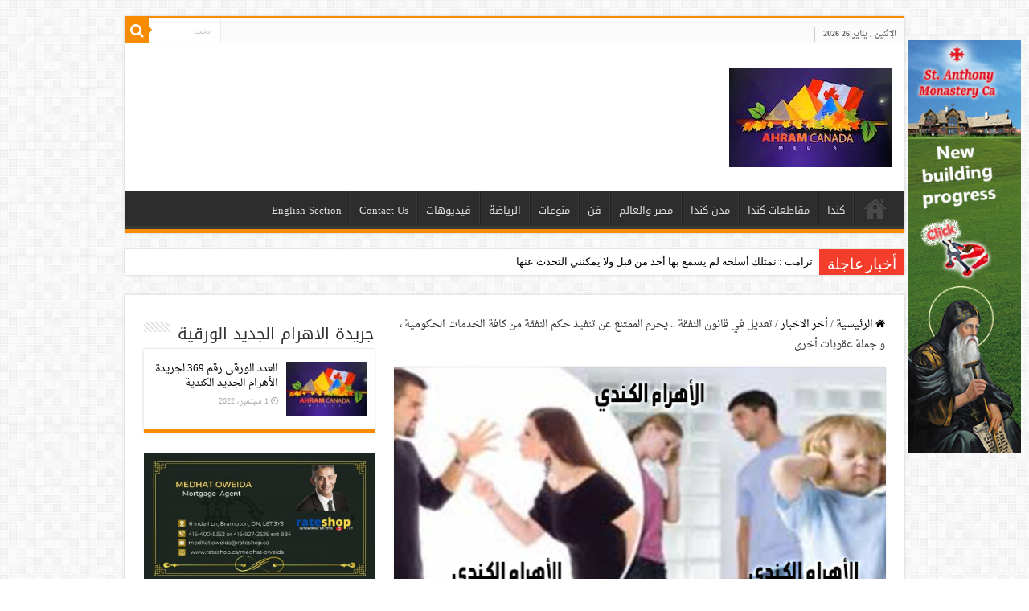

--- FILE ---
content_type: text/html; charset=UTF-8
request_url: https://www.ahram-canada.com/168328/
body_size: 85205
content:
<!DOCTYPE html>
<html dir="rtl" lang="ar" prefix="og: http://ogp.me/ns#">
<head>
<meta charset="UTF-8" />
<link rel="profile" href="https://gmpg.org/xfn/11" />
<link rel="pingback" href="https://www.ahram-canada.com/xmlrpc.php" />
<title>تعديل في قانون النفقة .. يحرم الممتنع عن تنفيذ حكم النفقة من كافة الخدمات الحكومية ، و جملة عقوبات أخرى .. &#8211; جريدة الأهرام الجديد الكندية</title>
<meta property="og:title" content="تعديل في قانون النفقة .. يحرم الممتنع عن تنفيذ حكم النفقة من كافة الخدمات الحكومية ، و جملة عقوبات أخرى .. - جريدة الأهرام الجديد الكندية"/>
<meta property="og:type" content="article"/>
<meta property="og:description" content="أمل فرج جاء تعديل قانون العقوبات الذي صدق عليه الرئيس عبد الفتاح السيسي ونشرته الجريدة الرسمية، في ش"/>
<meta property="og:url" content="https://www.ahram-canada.com/168328/"/>
<meta property="og:site_name" content="جريدة الأهرام الجديد الكندية"/>
<meta property="og:image" content="https://www.ahram-canada.com/wp-content/uploads/2020/02/الخلافات-الأسرية-للأهرام.jpg" />
<link rel='dns-prefetch' href='//www.googletagmanager.com' />
<link rel='dns-prefetch' href='//fonts.googleapis.com' />
<link rel='dns-prefetch' href='//s.w.org' />
<link rel="alternate" type="application/rss+xml" title="جريدة الأهرام الجديد الكندية &laquo; الخلاصة" href="https://www.ahram-canada.com/feed/" />
<link rel="alternate" type="application/rss+xml" title="جريدة الأهرام الجديد الكندية &laquo; خلاصة التعليقات" href="https://www.ahram-canada.com/comments/feed/" />
<link rel="alternate" type="application/rss+xml" title="جريدة الأهرام الجديد الكندية &laquo; تعديل في قانون النفقة .. يحرم الممتنع عن تنفيذ حكم النفقة من كافة الخدمات الحكومية ، و جملة عقوبات أخرى .. خلاصة التعليقات" href="https://www.ahram-canada.com/168328/feed/" />
		<script type="text/javascript">
			window._wpemojiSettings = {"baseUrl":"https:\/\/s.w.org\/images\/core\/emoji\/13.0.0\/72x72\/","ext":".png","svgUrl":"https:\/\/s.w.org\/images\/core\/emoji\/13.0.0\/svg\/","svgExt":".svg","source":{"concatemoji":"https:\/\/www.ahram-canada.com\/wp-includes\/js\/wp-emoji-release.min.js"}};
			!function(e,a,t){var n,r,o,i=a.createElement("canvas"),p=i.getContext&&i.getContext("2d");function s(e,t){var a=String.fromCharCode;p.clearRect(0,0,i.width,i.height),p.fillText(a.apply(this,e),0,0);e=i.toDataURL();return p.clearRect(0,0,i.width,i.height),p.fillText(a.apply(this,t),0,0),e===i.toDataURL()}function c(e){var t=a.createElement("script");t.src=e,t.defer=t.type="text/javascript",a.getElementsByTagName("head")[0].appendChild(t)}for(o=Array("flag","emoji"),t.supports={everything:!0,everythingExceptFlag:!0},r=0;r<o.length;r++)t.supports[o[r]]=function(e){if(!p||!p.fillText)return!1;switch(p.textBaseline="top",p.font="600 32px Arial",e){case"flag":return s([127987,65039,8205,9895,65039],[127987,65039,8203,9895,65039])?!1:!s([55356,56826,55356,56819],[55356,56826,8203,55356,56819])&&!s([55356,57332,56128,56423,56128,56418,56128,56421,56128,56430,56128,56423,56128,56447],[55356,57332,8203,56128,56423,8203,56128,56418,8203,56128,56421,8203,56128,56430,8203,56128,56423,8203,56128,56447]);case"emoji":return!s([55357,56424,8205,55356,57212],[55357,56424,8203,55356,57212])}return!1}(o[r]),t.supports.everything=t.supports.everything&&t.supports[o[r]],"flag"!==o[r]&&(t.supports.everythingExceptFlag=t.supports.everythingExceptFlag&&t.supports[o[r]]);t.supports.everythingExceptFlag=t.supports.everythingExceptFlag&&!t.supports.flag,t.DOMReady=!1,t.readyCallback=function(){t.DOMReady=!0},t.supports.everything||(n=function(){t.readyCallback()},a.addEventListener?(a.addEventListener("DOMContentLoaded",n,!1),e.addEventListener("load",n,!1)):(e.attachEvent("onload",n),a.attachEvent("onreadystatechange",function(){"complete"===a.readyState&&t.readyCallback()})),(n=t.source||{}).concatemoji?c(n.concatemoji):n.wpemoji&&n.twemoji&&(c(n.twemoji),c(n.wpemoji)))}(window,document,window._wpemojiSettings);
		</script>
		<style type="text/css">
img.wp-smiley,
img.emoji {
	display: inline !important;
	border: none !important;
	box-shadow: none !important;
	height: 1em !important;
	width: 1em !important;
	margin: 0 .07em !important;
	vertical-align: -0.1em !important;
	background: none !important;
	padding: 0 !important;
}
</style>
	<link rel='stylesheet' id='wp-block-library-rtl-css'  href='https://www.ahram-canada.com/wp-includes/css/dist/block-library/style-rtl.min.css' type='text/css' media='all' />
<link rel='stylesheet' id='cptch_stylesheet-css'  href='https://www.ahram-canada.com/wp-content/plugins/captcha/css/front_end_style.css' type='text/css' media='all' />
<link rel='stylesheet' id='dashicons-css'  href='https://www.ahram-canada.com/wp-includes/css/dashicons.min.css' type='text/css' media='all' />
<link rel='stylesheet' id='cptch_desktop_style-css'  href='https://www.ahram-canada.com/wp-content/plugins/captcha/css/desktop_style.css' type='text/css' media='all' />
<link rel='stylesheet' id='contact-form-7-css'  href='https://www.ahram-canada.com/wp-content/plugins/contact-form-7/includes/css/styles.css' type='text/css' media='all' />
<link rel='stylesheet' id='contact-form-7-rtl-css'  href='https://www.ahram-canada.com/wp-content/plugins/contact-form-7/includes/css/styles-rtl.css' type='text/css' media='all' />
<link rel='stylesheet' id='parent-style-css'  href='https://www.ahram-canada.com/wp-content/themes/sahifa/style.css' type='text/css' media='all' />
<link rel='stylesheet' id='parent-style-rtl-css'  href='https://www.ahram-canada.com/wp-content/themes/sahifa/rtl.css' type='text/css' media='all' />
<link rel='stylesheet' id='tie-style-css'  href='https://www.ahram-canada.com/wp-content/themes/ahram-canada/style.css' type='text/css' media='all' />
<link rel='stylesheet' id='tie-ilightbox-skin-css'  href='https://www.ahram-canada.com/wp-content/themes/sahifa/css/ilightbox/dark-skin/skin.css' type='text/css' media='all' />
<link rel='stylesheet' id='droidarabicnaskh-css'  href='https://fonts.googleapis.com/earlyaccess/droidarabicnaskh' type='text/css' media='all' />
<link rel='stylesheet' id='droidarabickufi-css'  href='https://fonts.googleapis.com/earlyaccess/droidarabickufi' type='text/css' media='all' />
<script type='text/javascript' src='https://www.ahram-canada.com/wp-includes/js/jquery/jquery.js' id='jquery-core-js'></script>

<!-- Google Analytics snippet added by Site Kit -->
<script type='text/javascript' src='https://www.googletagmanager.com/gtag/js?id=UA-58438110-1' id='google_gtagjs-js' async></script>
<script type='text/javascript' id='google_gtagjs-js-after'>
window.dataLayer = window.dataLayer || [];function gtag(){dataLayer.push(arguments);}
gtag('set', 'linker', {"domains":["www.ahram-canada.com"]} );
gtag("js", new Date());
gtag("set", "developer_id.dZTNiMT", true);
gtag("config", "UA-58438110-1", {"anonymize_ip":true});
gtag("config", "G-6R6T6MS7LX");
</script>

<!-- End Google Analytics snippet added by Site Kit -->
<link rel="https://api.w.org/" href="https://www.ahram-canada.com/wp-json/" /><link rel="alternate" type="application/json" href="https://www.ahram-canada.com/wp-json/wp/v2/posts/168328" /><link rel="EditURI" type="application/rsd+xml" title="RSD" href="https://www.ahram-canada.com/xmlrpc.php?rsd" />
<link rel="wlwmanifest" type="application/wlwmanifest+xml" href="https://www.ahram-canada.com/wp-includes/wlwmanifest.xml" /> 
<link rel='prev' title='الداخلية تقيم ـ لأول مرة ـ فرعا للأحوال المدنية داخل مول شهير بالقاهرة ..' href='https://www.ahram-canada.com/168326/' />
<link rel='next' title='ننشر نص رسالة أم تركت رضيعها بمسجد بالسويس ، تطلب من أحد المواطنين تولي رعايته..' href='https://www.ahram-canada.com/168331/' />
<meta name="generator" content="WordPress 5.5.17" />
<link rel="canonical" href="https://www.ahram-canada.com/168328/" />
<link rel='shortlink' href='https://www.ahram-canada.com/?p=168328' />
<link rel="alternate" type="application/json+oembed" href="https://www.ahram-canada.com/wp-json/oembed/1.0/embed?url=https%3A%2F%2Fwww.ahram-canada.com%2F168328%2F" />
<link rel="alternate" type="text/xml+oembed" href="https://www.ahram-canada.com/wp-json/oembed/1.0/embed?url=https%3A%2F%2Fwww.ahram-canada.com%2F168328%2F&#038;format=xml" />
<meta name="generator" content="Site Kit by Google 1.98.0" /><link rel="stylesheet" href="https://www.ahram-canada.com/wp-content/plugins/nc-ad-manager/assets/css/slick.css" />
<link rel="stylesheet" href="https://www.ahram-canada.com/wp-content/plugins/nc-ad-manager/assets/css/front.css" />
<link rel="shortcut icon" href="https://www.ahram-canada.com/wp-content/uploads/2020/05/favicon.ico" title="Favicon" />
<!--[if IE]>
<script type="text/javascript">jQuery(document).ready(function (){ jQuery(".menu-item").has("ul").children("a").attr("aria-haspopup", "true");});</script>
<![endif]-->
<!--[if lt IE 9]>
<script src="https://www.ahram-canada.com/wp-content/themes/sahifa/js/html5.js"></script>
<script src="https://www.ahram-canada.com/wp-content/themes/sahifa/js/selectivizr-min.js"></script>
<![endif]-->
<!--[if IE 9]>
<link rel="stylesheet" type="text/css" media="all" href="https://www.ahram-canada.com/wp-content/themes/sahifa/css/ie9.css" />
<![endif]-->
<!--[if IE 8]>
<link rel="stylesheet" type="text/css" media="all" href="https://www.ahram-canada.com/wp-content/themes/sahifa/css/ie8.css" />
<![endif]-->
<!--[if IE 7]>
<link rel="stylesheet" type="text/css" media="all" href="https://www.ahram-canada.com/wp-content/themes/sahifa/css/ie7.css" />
<![endif]-->


<meta name="viewport" content="width=device-width, initial-scale=1.0" />
<link rel="apple-touch-icon-precomposed" sizes="144x144" href="https://www.ahram-canada.com/wp-content/uploads/2020/05/144.jpg" />
<link rel="apple-touch-icon-precomposed" sizes="120x120" href="https://www.ahram-canada.com/wp-content/uploads/2020/05/120.jpg" />
<link rel="apple-touch-icon-precomposed" sizes="72x72" href="https://www.ahram-canada.com/wp-content/uploads/2020/05/72.jpg" />
<link rel="apple-touch-icon-precomposed" href="https://www.ahram-canada.com/wp-content/uploads/2020/05/76.jpg" />



<style type="text/css" media="screen">

body{
	font-family: 'droid arabic naskh';
}

.logo h1 a, .logo h2 a{
	font-family: 'droid arabic kufi';
}

.logo span{
	font-family: 'droid arabic naskh';
}

.top-nav, .top-nav ul li a {
	font-family: 'droid arabic naskh';
}

#main-nav, #main-nav ul li a{
	font-family: 'droid arabic kufi';
}

.page-title{
	font-family: 'droid arabic kufi';
}

.post-title{
	font-family: 'droid arabic kufi';
	font-weight: 700;
}

h2.post-box-title, h2.post-box-title a{
	font-family: 'droid arabic kufi';
}

h3.post-box-title, h3.post-box-title a{
	font-family: 'droid arabic kufi';
}

p.post-meta, p.post-meta a{
	font-family: 'droid arabic naskh';
}

body.single .entry, body.page .entry{
	font-family: 'droid arabic naskh';
	font-size : 18px;
}

blockquote p{
	font-family: 'droid arabic kufi';
}

.widget-top h4, .widget-top h4 a{
	font-family: 'droid arabic kufi';
}

.footer-widget-top h4, .footer-widget-top h4 a{
	font-family: 'droid arabic kufi';
}

.ei-title h2, .slider-caption h2 a, .content .slider-caption h2 a, .slider-caption h2, .content .slider-caption h2, .content .ei-title h2{
	font-family: 'droid arabic kufi';
}

.cat-box-title h2, .cat-box-title h2 a, .block-head h3, #respond h3, #comments-title, h2.review-box-header, .woocommerce-tabs .entry-content h2, .woocommerce .related.products h2, .entry .woocommerce h2, .woocommerce-billing-fields h3, .woocommerce-shipping-fields h3, #order_review_heading, #bbpress-forums fieldset.bbp-form legend, #buddypress .item-body h4, #buddypress #item-body h4{
	font-family: 'droid arabic kufi';
}


a {
	color: #000000;
}
		
a:hover {
	color: #f88d00;
}
		
body.single .post .entry a, body.page .post .entry a {
	color: #f88d00;
}
		
body.single .post .entry a:hover, body.page .post .entry a:hover {
	color: #000000;
}
		
@media (min-width: 1260px) and (max-width: 1335px) {
	#wrapper.boxed #theme-header,
	#wrapper.boxed .breaking-news,
	#wrapper.boxed #main-content,
	#footer-widget-area,
	.container {
	    width: 970px;
	}

	.content {
	    width: 66.2%;
	}

	#sidebar {
	    width: 31.094%;
	}
}

.entry p {
    line-height: 1.5;
}</style>

		<script type="text/javascript">
			/* <![CDATA[ */
				var sf_position = '0';
				var sf_templates = "<a href=\"{search_url_escaped}\">\u0639\u0631\u0636 \u0643\u0644 \u0627\u0644\u0646\u062a\u0627\u0626\u062c<\/a>";
				var sf_input = '.search-live';
				jQuery(document).ready(function(){
					jQuery(sf_input).ajaxyLiveSearch({"expand":false,"searchUrl":"https:\/\/www.ahram-canada.com\/?s=%s","text":"Search","delay":500,"iwidth":180,"width":315,"ajaxUrl":"https:\/\/www.ahram-canada.com\/wp-admin\/admin-ajax.php","rtl":0});
					jQuery(".live-search_ajaxy-selective-input").keyup(function() {
						var width = jQuery(this).val().length * 8;
						if(width < 50) {
							width = 50;
						}
						jQuery(this).width(width);
					});
					jQuery(".live-search_ajaxy-selective-search").click(function() {
						jQuery(this).find(".live-search_ajaxy-selective-input").focus();
					});
					jQuery(".live-search_ajaxy-selective-close").click(function() {
						jQuery(this).parent().remove();
					});
				});
			/* ]]> */
		</script>
		</head>
<body data-rsssl=1 id="top" class="rtl post-template-default single single-post postid-168328 single-format-standard lazy-enabled">

<div class="wrapper-outer">

	<div class="background-cover"></div>

	<aside id="slide-out">

			<div class="search-mobile">
			<form method="get" id="searchform-mobile" action="https://www.ahram-canada.com/">
				<button class="search-button" type="submit" value="بحث"><i class="fa fa-search"></i></button>
				<input type="text" id="s-mobile" name="s" title="بحث" value="بحث" onfocus="if (this.value == 'بحث') {this.value = '';}" onblur="if (this.value == '') {this.value = 'بحث';}"  />
			</form>
		</div><!-- .search-mobile /-->
	
			<div class="social-icons">
		<a class="ttip-none" title="Rss" href="https://www.ahram-canada.com/feed/" target="_blank"><i class="fa fa-rss"></i></a><a class="ttip-none" title="Facebook" href="https://www.facebook.com/2ahramcanada" target="_blank"><i class="fa fa-facebook"></i></a><a class="ttip-none" title="Twitter" href="#" target="_blank"><i class="fa fa-twitter"></i></a><a class="ttip-none" title="Youtube" href="https://www.youtube.com/channel/UC-4zFFl9DABqrYtwks_dr-g" target="_blank"><i class="fa fa-youtube"></i></a><a class="ttip-none" title="instagram" href="#" target="_blank"><i class="fa fa-instagram"></i></a>
			</div>

	
		<div id="mobile-menu" ></div>
	</aside><!-- #slide-out /-->

		<div id="wrapper" class="boxed">
		<div class="inner-wrapper">

		<header id="theme-header" class="theme-header">
						<div id="top-nav" class="top-nav">
				<div class="container">

							<span class="today-date">الإثنين , يناير 26 2026</span>
				
						<div class="search-block">
						<form method="get" id="searchform-header" action="https://www.ahram-canada.com/">
							<button class="search-button" type="submit" value="بحث"><i class="fa fa-search"></i></button>
							<input class="search-live" type="text" id="s-header" name="s" title="بحث" value="بحث" onfocus="if (this.value == 'بحث') {this.value = '';}" onblur="if (this.value == '') {this.value = 'بحث';}"  />
						</form>
					</div><!-- .search-block /-->
	
	
				</div><!-- .container /-->
			</div><!-- .top-menu /-->
			
		<div class="header-content">

					<a id="slide-out-open" class="slide-out-open" href="#"><span></span></a>
		
			<div class="logo" style=" margin-top:10px; margin-bottom:10px;">
			<h2>								<a title="جريدة الأهرام الجديد الكندية" href="https://www.ahram-canada.com/">
					<img src="https://www.ahram-canada.com/wp-content/uploads/2020/05/logo-small.jpeg" alt="جريدة الأهرام الجديد الكندية" width="203" height="124" /><strong>جريدة الأهرام الجديد الكندية </strong>
				</a>
			</h2>			</div><!-- .logo /-->
<script type="text/javascript">
jQuery(document).ready(function($) {
	var retina = window.devicePixelRatio > 1 ? true : false;
	if(retina) {
       	jQuery('#theme-header .logo img').attr('src',		'https://www.ahram-canada.com/wp-content/uploads/2020/05/logo-retina.jpeg');
       	jQuery('#theme-header .logo img').attr('width',		'203');
       	jQuery('#theme-header .logo img').attr('height',	'124');
	}
});
</script>
			<div class="e3lan e3lan-top">		<script type="text/javascript">
			var adWidth = jQuery(document).width();
			google_ad_client = "pub-9462210163440397";
			if ( adWidth >= 768 ) {
			  google_ad_slot	= "3150934668";
			  google_ad_width	= 728;
			  google_ad_height 	= 90;
			} else  if ( adWidth >= 468 ) {
			  google_ad_slot	= "7089085066";
			  google_ad_width 	= 468;
			  google_ad_height 	= 60;
			}else {
			  google_ad_slot 	= "8426217461";
			  google_ad_width 	= 320;
			  google_ad_height 	= 100;
			}
		</script>

		<script src="https://pagead2.googlesyndication.com/pagead/show_ads.js"></script>
				</div>			<div class="clear"></div>

		</div>
													<nav id="main-nav" class="fixed-enabled">
				<div class="container">

				
					<div class="main-menu"><ul id="menu-%d8%a7%d9%84%d8%a3%d9%87%d8%b1%d8%a7%d9%85-%d8%a7%d9%84%d9%83%d9%86%d8%af%d9%8a" class="menu"><li id="menu-item-91033" class="menu-item menu-item-type-custom menu-item-object-custom menu-item-home menu-item-91033"><a href="https://www.ahram-canada.com/">صفحة البداية</a></li>
<li id="menu-item-91039" class="menu-item menu-item-type-taxonomy menu-item-object-category menu-item-91039"><a href="https://www.ahram-canada.com/category/%d9%83%d9%86%d8%af%d8%a7/">كندا</a></li>
<li id="menu-item-173915" class="menu-item menu-item-type-taxonomy menu-item-object-category menu-item-173915"><a href="https://www.ahram-canada.com/category/%d9%85%d9%82%d8%a7%d8%b7%d8%b9%d8%a7%d8%aa-%d9%83%d9%86%d8%af%d8%a7/">مقاطعات كندا</a></li>
<li id="menu-item-173914" class="menu-item menu-item-type-taxonomy menu-item-object-category menu-item-173914"><a href="https://www.ahram-canada.com/category/%d9%85%d8%af%d9%86-%d9%83%d9%86%d8%af%d8%a7/">مدن كندا</a></li>
<li id="menu-item-198821" class="menu-item menu-item-type-taxonomy menu-item-object-category menu-item-198821"><a href="https://www.ahram-canada.com/category/%d9%85%d8%b5%d8%b1-%d9%88%d8%a7%d9%84%d8%b9%d8%a7%d9%84%d9%85/">مصر والعالم</a></li>
<li id="menu-item-91036" class="menu-item menu-item-type-taxonomy menu-item-object-category menu-item-91036"><a href="https://www.ahram-canada.com/category/%d9%81%d9%86/">فن</a></li>
<li id="menu-item-91041" class="menu-item menu-item-type-taxonomy menu-item-object-category menu-item-91041"><a href="https://www.ahram-canada.com/category/%d9%85%d9%86%d9%88%d8%b9%d8%a7%d8%aa/">منوعات</a></li>
<li id="menu-item-91035" class="menu-item menu-item-type-taxonomy menu-item-object-category menu-item-91035"><a href="https://www.ahram-canada.com/category/%d8%a7%d9%84%d8%b1%d9%8a%d8%a7%d8%b6%d8%a9/">الرياضة</a></li>
<li id="menu-item-91037" class="menu-item menu-item-type-taxonomy menu-item-object-category menu-item-91037"><a href="https://www.ahram-canada.com/category/%d9%81%d9%8a%d8%af%d9%8a%d9%88%d9%87%d8%a7%d8%aa/">فيديوهات</a></li>
<li id="menu-item-114891" class="menu-item menu-item-type-post_type menu-item-object-page menu-item-114891"><a href="https://www.ahram-canada.com/contact/">Contact Us</a></li>
<li id="menu-item-91042" class="menu-item menu-item-type-taxonomy menu-item-object-category menu-item-91042"><a href="https://www.ahram-canada.com/category/english-section/">English Section</a></li>
</ul></div>					
					
				</div>
			</nav><!-- .main-nav /-->
					</header><!-- #header /-->

		
	<div class="clear"></div>
	<div id="breaking-news" class="breaking-news">
		<span class="breaking-news-title"><i class="fa fa-bolt"></i> <span>أخبار عاجلة</span></span>
		
					<ul>
					<li><a href="https://www.ahram-canada.com/238986/" title="ترامب : نمتلك أسلحة لم يسمع بها أحد من قبل ولا يمكنني التحدث عنها">ترامب : نمتلك أسلحة لم يسمع بها أحد من قبل ولا يمكنني التحدث عنها</a></li>
					<li><a href="https://www.ahram-canada.com/238985/" title="البورصة المصرية تحقق قمة تاريخية جديدة وتواصل الصعود الجماعي فوق 47 ألف نقطة">البورصة المصرية تحقق قمة تاريخية جديدة وتواصل الصعود الجماعي فوق 47 ألف نقطة</a></li>
					<li><a href="https://www.ahram-canada.com/238984/" title="الإمارات تشارك بأحدث مقاتلاتها في احتفال إثيوبيا العسكري">الإمارات تشارك بأحدث مقاتلاتها في احتفال إثيوبيا العسكري</a></li>
					<li><a href="https://www.ahram-canada.com/238983/" title="صادرات الغزل والمنسوجات المصرية تسجل أعلى قيمة تاريخية لها">صادرات الغزل والمنسوجات المصرية تسجل أعلى قيمة تاريخية لها</a></li>
					<li><a href="https://www.ahram-canada.com/238982/" title="تورونتو والمدن المجاورة تواجه عاصفة ثلجية قد تكون الأقوى هذا العام">تورونتو والمدن المجاورة تواجه عاصفة ثلجية قد تكون الأقوى هذا العام</a></li>
					<li><a href="https://www.ahram-canada.com/238978/" title="موجة برد قارسة تتعرض لها مقاطعات كندا">موجة برد قارسة تتعرض لها مقاطعات كندا</a></li>
					<li><a href="https://www.ahram-canada.com/238979/" title="كنيسة مالانكارا الهندية الأرثوذكسية تصلى من أجل الشفاء الكامل للبابا تواضروس الثاني">كنيسة مالانكارا الهندية الأرثوذكسية تصلى من أجل الشفاء الكامل للبابا تواضروس الثاني</a></li>
					<li><a href="https://www.ahram-canada.com/238974/" title="بيان من أسرة البرلمانى مصطفى النجار رداً على تصريحات محمد الباز بشأن مقتله">بيان من أسرة البرلمانى مصطفى النجار رداً على تصريحات محمد الباز بشأن مقتله</a></li>
					<li><a href="https://www.ahram-canada.com/238973/" title="هل تنضم كندا إلى الاتحاد الأوروبي">هل تنضم كندا إلى الاتحاد الأوروبي</a></li>
					<li><a href="https://www.ahram-canada.com/238971/" title="بعد اتهامه بضرب و إصابة زوجته.. أول تعليق من الفنان محمود حجازي">بعد اتهامه بضرب و إصابة زوجته.. أول تعليق من الفنان محمود حجازي</a></li>
					</ul>
					
		
		<script type="text/javascript">
			jQuery(document).ready(function(){
								jQuery('#breaking-news ul').innerFade({animationType: 'fade', speed: 750 , timeout: 3500});
							});
					</script>
	</div> <!-- .breaking-news -->

	
	<div id="main-content" class="container sidebar-left">

	
	
	
	
	
	<div class="content">

		
		<nav id="crumbs"><a href="https://www.ahram-canada.com/"><span class="fa fa-home" aria-hidden="true"></span> الرئيسية</a><span class="delimiter">/</span><a href="https://www.ahram-canada.com/category/%d8%a3%d8%ae%d8%b1-%d8%a7%d9%84%d8%a7%d8%ae%d8%a8%d8%a7%d8%b1/">أخر الاخبار</a><span class="delimiter">/</span><span class="current">تعديل في قانون النفقة .. يحرم الممتنع عن تنفيذ حكم النفقة من كافة الخدمات الحكومية ، و جملة عقوبات أخرى ..</span></nav><script type="application/ld+json">{"@context":"http:\/\/schema.org","@type":"BreadcrumbList","@id":"#Breadcrumb","itemListElement":[{"@type":"ListItem","position":1,"item":{"name":"\u0627\u0644\u0631\u0626\u064a\u0633\u064a\u0629","@id":"https:\/\/www.ahram-canada.com\/"}},{"@type":"ListItem","position":2,"item":{"name":"\u0623\u062e\u0631 \u0627\u0644\u0627\u062e\u0628\u0627\u0631","@id":"https:\/\/www.ahram-canada.com\/category\/%d8%a3%d8%ae%d8%b1-%d8%a7%d9%84%d8%a7%d8%ae%d8%a8%d8%a7%d8%b1\/"}}]}</script>
		

		
		<article class="post-listing post-168328 post type-post status-publish format-standard has-post-thumbnail  category-4 category-57" id="the-post">
			
			<div class="single-post-thumb">
			<img width="610" height="322" src="https://www.ahram-canada.com/wp-content/uploads/2020/02/الخلافات-الأسرية-للأهرام.jpg" class="attachment-slider size-slider wp-post-image" alt="" loading="lazy" srcset="https://www.ahram-canada.com/wp-content/uploads/2020/02/الخلافات-الأسرية-للأهرام.jpg 610w, https://www.ahram-canada.com/wp-content/uploads/2020/02/الخلافات-الأسرية-للأهرام-300x158.jpg 300w, https://www.ahram-canada.com/wp-content/uploads/2020/02/الخلافات-الأسرية-للأهرام-310x165.jpg 310w" sizes="(max-width: 610px) 100vw, 610px" />		</div>
	
		


			<div class="post-inner">

							<h1 class="name post-title entry-title"><span itemprop="name">تعديل في قانون النفقة .. يحرم الممتنع عن تنفيذ حكم النفقة من كافة الخدمات الحكومية ، و جملة عقوبات أخرى ..</span></h1>

						
<p class="post-meta">
	
		
	<span class="tie-date"><i class="fa fa-clock-o"></i>4 فبراير، 2020</span>	
	<span class="post-cats"><i class="fa fa-folder"></i><a href="https://www.ahram-canada.com/category/%d8%a3%d8%ae%d8%b1-%d8%a7%d9%84%d8%a7%d8%ae%d8%a8%d8%a7%d8%b1/" rel="category tag">أخر الاخبار</a>, <a href="https://www.ahram-canada.com/category/%d8%aa%d9%88%d8%a8-%d8%b3%d8%aa%d9%88%d8%b1%d9%8a/" rel="category tag">توب ستوري</a></span>
	
	<span class="post-comments"><i class="fa fa-comments"></i><a href="https://www.ahram-canada.com/168328/#respond">اضف تعليق</a></span>
</p>
<div class="clear"></div>
			
				<div class="entry">
					
						<section id="related_posts">
		<div class="block-head">
			<h3>مقالات مشابهة</h3><div class="stripe-line"></div>
		</div>
		<div class="post-listing">
						<div class="related-item">
							
				<div class="post-thumbnail">
					<a href="https://www.ahram-canada.com/238986/">
						<img width="310" height="165" src="https://www.ahram-canada.com/wp-content/uploads/2020/11/ترامب-للاهرام999-310x165.jpg" class="attachment-tie-medium size-tie-medium wp-post-image" alt="donald trump" loading="lazy" srcset="https://www.ahram-canada.com/wp-content/uploads/2020/11/ترامب-للاهرام999-310x165.jpg 310w, https://www.ahram-canada.com/wp-content/uploads/2020/11/ترامب-للاهرام999-300x161.jpg 300w, https://www.ahram-canada.com/wp-content/uploads/2020/11/ترامب-للاهرام999-768x411.jpg 768w, https://www.ahram-canada.com/wp-content/uploads/2020/11/ترامب-للاهرام999.jpg 960w" sizes="(max-width: 310px) 100vw, 310px" />						<span class="fa overlay-icon"></span>
					</a>
				</div><!-- post-thumbnail /-->
							
				<h3><a href="https://www.ahram-canada.com/238986/" rel="bookmark">ترامب : نمتلك أسلحة لم يسمع بها أحد من قبل ولا يمكنني التحدث عنها</a></h3>
				<p class="post-meta"><span class="tie-date"><i class="fa fa-clock-o"></i>‏9 ثواني مضت</span></p>
			</div>
						<div class="related-item">
							
				<div class="post-thumbnail">
					<a href="https://www.ahram-canada.com/238985/">
						<img width="310" height="165" src="https://www.ahram-canada.com/wp-content/uploads/2018/12/البورصة-للأهرام-الكندي-1-310x165.jpg" class="attachment-tie-medium size-tie-medium wp-post-image" alt="البورصة المصرية" loading="lazy" />						<span class="fa overlay-icon"></span>
					</a>
				</div><!-- post-thumbnail /-->
							
				<h3><a href="https://www.ahram-canada.com/238985/" rel="bookmark">البورصة المصرية تحقق قمة تاريخية جديدة وتواصل الصعود الجماعي فوق 47 ألف نقطة</a></h3>
				<p class="post-meta"><span class="tie-date"><i class="fa fa-clock-o"></i>‏8 دقائق مضت</span></p>
			</div>
						<div class="related-item">
							
				<div class="post-thumbnail">
					<a href="https://www.ahram-canada.com/238984/">
						<img width="310" height="165" src="https://www.ahram-canada.com/wp-content/uploads/2020/12/الإمارات-للاهرام88-310x165.jpg" class="attachment-tie-medium size-tie-medium wp-post-image" alt="" loading="lazy" />						<span class="fa overlay-icon"></span>
					</a>
				</div><!-- post-thumbnail /-->
							
				<h3><a href="https://www.ahram-canada.com/238984/" rel="bookmark">الإمارات تشارك بأحدث مقاتلاتها في احتفال إثيوبيا العسكري</a></h3>
				<p class="post-meta"><span class="tie-date"><i class="fa fa-clock-o"></i>‏18 دقيقة مضت</span></p>
			</div>
						<div class="clear"></div>
		</div>
	</section>
	
					
<p><strong>أمل فرج</strong></p>



<p><strong>جاء تعديل قانون العقوبات الذي صدق عليه الرئيس عبد الفتاح<a rel="noreferrer noopener" aria-label=" السيسي (يُفتح في علامة تبويب جديدة)" href="https://www.ahram-canada.com/167273/" target="_blank"> السيسي</a> ونشرته الجريدة الرسمية، في شأن الامتناع عن تنفيذ أحكام النفقة النهائية، ليغلظ العقوبة خاصة الغرامة المالية، إذ كانت تنص 293 من <a rel="noreferrer noopener" aria-label="قانون  (يُفتح في علامة تبويب جديدة)" href="https://www.ahram-canada.com/167889/" target="_blank">قانون </a>العقوبات قبل تعديلها على أن الغرامة 500 جنيه فقط، لكن بعد تعديل هذا النص أصبحت 5 آلاف جنيه.</strong></p>



<p><strong> وقد صدق الرئيس عبد الفتاح<a rel="noreferrer noopener" aria-label=" السيسى (يُفتح في علامة تبويب جديدة)" href="https://www.ahram-canada.com/167711/" target="_blank"> السيسى</a>، رئيس الجمهورية، على القانون رقم 6 لسنة 2020 بتعديل بتعديل بعض أحكام قانون العقوبات الصادر بالقانون رقم 58 لسنة 1937.   <br>ونصت المادة الأولى من القانون، على أن كل من صدر عليه حكم قضائي واجب النفاذ بدفع نفقة لزوجه أو أقاربه أو أصهاره أو أجرة حضانة أو رضاعة أو مسكن وامتنع عن الدفع لمدة ثلاثة شهور، بعد التنبيه عليه بالدفع يعاقب بالحبس مدة لا تزيد على سنة وبغرامة لا تتجاوز خمس آلاف جنيه أو بإحدى هاتين العقوبتين، ولا ترفع الدعوى عليه إلا بناء على شكوى من صاحب الشأن، وإذا رفعت بعد الحكم عليه دعوى ثانية عن هذه الجريمة فتكون عقوبته الحبس مدة لا تزيد على سنة، ويترتب على الحكم الصادر بالإدانة تعليق استفادة المحكوم عليه من الخدمات المطلوب الحصول عليها بمناسبة ممارسته نشاطه المهني والتي تقدمها الجهات الحكومية والهيئات العامة، ووحدات القطاع العام وقطاع الأعمال العام، والجهات التي تؤدي خدمات مرافق عامة، حتى أدائه ما تجمد في ذمته لصالح المحكوم له وبنك ناصر الاجتماعي حسب الأحوال.<br>ونشرت <a href="https://www.ahram-canada.com/161665/" target="_blank" rel="noreferrer noopener" aria-label="الجريدة الرسمية (يُفتح في علامة تبويب جديدة)">الجريدة الرسمية</a>، اليوم، القرار. </strong></p>



<p><strong>وقالت مصادر قانونية وقضائية إن هناك فقرة جديدة تمت إضافتها ضمن تعديل هذه المادة، يتمثل في تعليق استفادة المحكوم عليه من الخدمات المطلوب الحصول عليها بمناسبة ممارسته نشاطه المهني والتي تقدمها الجهات الحكومية والهيئات العامة، ووحدات القطاع العام وقطاع الأعمال العام، والجهات التي تؤدي خدمات مرافق عامة، حتى أدائه ما تجمد في ذمته لصالح المحكوم له وبنك ناصر الاجتماعي حسب الأحوال.</strong></p>



<p><strong>واعتبر المستشار عبدالله الباجا رئيس<a href="https://www.ahram-canada.com/168049/" target="_blank" rel="noreferrer noopener" aria-label=" محكمة (يُفتح في علامة تبويب جديدة)"> محكمة</a> الاستئناف، الفقرة المضافة في التعديل الأخير بمثابة إجراء احترازي لإلزام المحكوم عليه بدفع النفقة، مشيرا إلى أن التعديل معناه حرمان الممتنع عن سداد النفقة من الخدمات العامة، فلا يستطيع استخراج رخصة قيادة أو جواز سفر أو بطاقة شخصية أو استخراج سجل تجاري، أو استخراج رخصة لتركيب عداد كهرباء أو مياه أو غاز، وحرمانه من الخدمات التي&nbsp; تقدمها الحكومة.</strong></p>
					
									</div><!-- .entry /-->


				<div class="share-post">
	<span class="share-text">شاركها</span>

		<ul class="flat-social">
			<li><a href="http://www.facebook.com/sharer.php?u=https://www.ahram-canada.com/?p=168328" class="social-facebook" rel="external" target="_blank"><i class="fa fa-facebook"></i> <span>Facebook</span></a></li>
				<li><a href="https://twitter.com/intent/tweet?text=%D8%AA%D8%B9%D8%AF%D9%8A%D9%84+%D9%81%D9%8A+%D9%82%D8%A7%D9%86%D9%88%D9%86+%D8%A7%D9%84%D9%86%D9%81%D9%82%D8%A9+..+%D9%8A%D8%AD%D8%B1%D9%85+%D8%A7%D9%84%D9%85%D9%85%D8%AA%D9%86%D8%B9+%D8%B9%D9%86+%D8%AA%D9%86%D9%81%D9%8A%D8%B0+%D8%AD%D9%83%D9%85+%D8%A7%D9%84%D9%86%D9%81%D9%82%D8%A9+%D9%85%D9%86+%D9%83%D8%A7%D9%81%D8%A9+%D8%A7%D9%84%D8%AE%D8%AF%D9%85%D8%A7%D8%AA+%D8%A7%D9%84%D8%AD%D9%83%D9%88%D9%85%D9%8A%D8%A9+%D8%8C+%D9%88+%D8%AC%D9%85%D9%84%D8%A9+%D8%B9%D9%82%D9%88%D8%A8%D8%A7%D8%AA+%D8%A3%D8%AE%D8%B1%D9%89+..&url=https://www.ahram-canada.com/?p=168328" class="social-twitter" rel="external" target="_blank"><i class="fa fa-twitter"></i> <span>Twitter</span></a></li>
					<li><a href="http://www.linkedin.com/shareArticle?mini=true&url=https://www.ahram-canada.com/?p=168328&title=%D8%AA%D8%B9%D8%AF%D9%8A%D9%84+%D9%81%D9%8A+%D9%82%D8%A7%D9%86%D9%88%D9%86+%D8%A7%D9%84%D9%86%D9%81%D9%82%D8%A9+..+%D9%8A%D8%AD%D8%B1%D9%85+%D8%A7%D9%84%D9%85%D9%85%D8%AA%D9%86%D8%B9+%D8%B9%D9%86+%D8%AA%D9%86%D9%81%D9%8A%D8%B0+%D8%AD%D9%83%D9%85+%D8%A7%D9%84%D9%86%D9%81%D9%82%D8%A9+%D9%85%D9%86+%D9%83%D8%A7%D9%81%D8%A9+%D8%A7%D9%84%D8%AE%D8%AF%D9%85%D8%A7%D8%AA+%D8%A7%D9%84%D8%AD%D9%83%D9%88%D9%85%D9%8A%D8%A9+%D8%8C+%D9%88+%D8%AC%D9%85%D9%84%D8%A9+%D8%B9%D9%82%D9%88%D8%A8%D8%A7%D8%AA+%D8%A3%D8%AE%D8%B1%D9%89+.." class="social-linkedin" rel="external" target="_blank"><i class="fa fa-linkedin"></i> <span>LinkedIn</span></a></li>
				<li><a href="http://pinterest.com/pin/create/button/?url=https://www.ahram-canada.com/?p=168328&amp;description=%D8%AA%D8%B9%D8%AF%D9%8A%D9%84+%D9%81%D9%8A+%D9%82%D8%A7%D9%86%D9%88%D9%86+%D8%A7%D9%84%D9%86%D9%81%D9%82%D8%A9+..+%D9%8A%D8%AD%D8%B1%D9%85+%D8%A7%D9%84%D9%85%D9%85%D8%AA%D9%86%D8%B9+%D8%B9%D9%86+%D8%AA%D9%86%D9%81%D9%8A%D8%B0+%D8%AD%D9%83%D9%85+%D8%A7%D9%84%D9%86%D9%81%D9%82%D8%A9+%D9%85%D9%86+%D9%83%D8%A7%D9%81%D8%A9+%D8%A7%D9%84%D8%AE%D8%AF%D9%85%D8%A7%D8%AA+%D8%A7%D9%84%D8%AD%D9%83%D9%88%D9%85%D9%8A%D8%A9+%D8%8C+%D9%88+%D8%AC%D9%85%D9%84%D8%A9+%D8%B9%D9%82%D9%88%D8%A8%D8%A7%D8%AA+%D8%A3%D8%AE%D8%B1%D9%89+..&amp;media=https://www.ahram-canada.com/wp-content/uploads/2020/02/الخلافات-الأسرية-للأهرام.jpg" class="social-pinterest" rel="external" target="_blank"><i class="fa fa-pinterest"></i> <span>Pinterest</span></a></li>
		</ul>
		<div class="clear"></div>
</div> <!-- .share-post -->
				<div class="clear"></div>
			</div><!-- .post-inner -->

			<script type="application/ld+json">{"@context":"http:\/\/schema.org","@type":"Article","dateCreated":"2020-02-04T12:20:18+03:00","datePublished":"2020-02-04T12:20:18+03:00","dateModified":"2020-02-04T13:29:36+03:00","headline":"\u062a\u0639\u062f\u064a\u0644 \u0641\u064a \u0642\u0627\u0646\u0648\u0646 \u0627\u0644\u0646\u0641\u0642\u0629 .. \u064a\u062d\u0631\u0645 \u0627\u0644\u0645\u0645\u062a\u0646\u0639 \u0639\u0646 \u062a\u0646\u0641\u064a\u0630 \u062d\u0643\u0645 \u0627\u0644\u0646\u0641\u0642\u0629 \u0645\u0646 \u0643\u0627\u0641\u0629 \u0627\u0644\u062e\u062f\u0645\u0627\u062a \u0627\u0644\u062d\u0643\u0648\u0645\u064a\u0629 \u060c \u0648 \u062c\u0645\u0644\u0629 \u0639\u0642\u0648\u0628\u0627\u062a \u0623\u062e\u0631\u0649 ..","name":"\u062a\u0639\u062f\u064a\u0644 \u0641\u064a \u0642\u0627\u0646\u0648\u0646 \u0627\u0644\u0646\u0641\u0642\u0629 .. \u064a\u062d\u0631\u0645 \u0627\u0644\u0645\u0645\u062a\u0646\u0639 \u0639\u0646 \u062a\u0646\u0641\u064a\u0630 \u062d\u0643\u0645 \u0627\u0644\u0646\u0641\u0642\u0629 \u0645\u0646 \u0643\u0627\u0641\u0629 \u0627\u0644\u062e\u062f\u0645\u0627\u062a \u0627\u0644\u062d\u0643\u0648\u0645\u064a\u0629 \u060c \u0648 \u062c\u0645\u0644\u0629 \u0639\u0642\u0648\u0628\u0627\u062a \u0623\u062e\u0631\u0649 ..","keywords":[],"url":"https:\/\/www.ahram-canada.com\/168328\/","description":"\u0623\u0645\u0644 \u0641\u0631\u062c \u062c\u0627\u0621 \u062a\u0639\u062f\u064a\u0644 \u0642\u0627\u0646\u0648\u0646 \u0627\u0644\u0639\u0642\u0648\u0628\u0627\u062a \u0627\u0644\u0630\u064a \u0635\u062f\u0642 \u0639\u0644\u064a\u0647 \u0627\u0644\u0631\u0626\u064a\u0633 \u0639\u0628\u062f \u0627\u0644\u0641\u062a\u0627\u062d \u0627\u0644\u0633\u064a\u0633\u064a \u0648\u0646\u0634\u0631\u062a\u0647 \u0627\u0644\u062c\u0631\u064a\u062f\u0629 \u0627\u0644\u0631\u0633\u0645\u064a\u0629\u060c \u0641\u064a \u0634\u0623\u0646 \u0627\u0644\u0627\u0645\u062a\u0646\u0627\u0639 \u0639\u0646 \u062a\u0646\u0641\u064a\u0630 \u0623\u062d\u0643\u0627\u0645 \u0627\u0644\u0646\u0641\u0642\u0629 \u0627\u0644\u0646\u0647\u0627\u0626\u064a\u0629\u060c \u0644\u064a\u063a\u0644\u0638 \u0627\u0644\u0639\u0642\u0648\u0628\u0629 \u062e\u0627\u0635\u0629 \u0627\u0644\u063a\u0631\u0627\u0645\u0629 \u0627\u0644\u0645\u0627\u0644\u064a\u0629\u060c \u0625\u0630 \u0643\u0627\u0646\u062a \u062a\u0646\u0635 293 \u0645\u0646 \u0642","copyrightYear":"2020","publisher":{"@id":"#Publisher","@type":"Organization","name":"\u062c\u0631\u064a\u062f\u0629 \u0627\u0644\u0623\u0647\u0631\u0627\u0645 \u0627\u0644\u062c\u062f\u064a\u062f \u0627\u0644\u0643\u0646\u062f\u064a\u0629","logo":{"@type":"ImageObject","url":"https:\/\/www.ahram-canada.com\/wp-content\/uploads\/2020\/05\/logo-retina.jpeg"},"sameAs":["https:\/\/www.facebook.com\/2ahramcanada","#","https:\/\/www.youtube.com\/channel\/UC-4zFFl9DABqrYtwks_dr-g","#"]},"sourceOrganization":{"@id":"#Publisher"},"copyrightHolder":{"@id":"#Publisher"},"mainEntityOfPage":{"@type":"WebPage","@id":"https:\/\/www.ahram-canada.com\/168328\/","breadcrumb":{"@id":"#Breadcrumb"}},"author":{"@type":"Person","name":"\u0623\u0645\u0644 \u0641\u0631\u062c","url":"https:\/\/www.ahram-canada.com\/author\/amal\/"},"articleSection":"\u0623\u062e\u0631 \u0627\u0644\u0627\u062e\u0628\u0627\u0631,\u062a\u0648\u0628 \u0633\u062a\u0648\u0631\u064a","articleBody":"\n\u0623\u0645\u0644 \u0641\u0631\u062c\n\n\n\n\u062c\u0627\u0621 \u062a\u0639\u062f\u064a\u0644 \u0642\u0627\u0646\u0648\u0646 \u0627\u0644\u0639\u0642\u0648\u0628\u0627\u062a \u0627\u0644\u0630\u064a \u0635\u062f\u0642 \u0639\u0644\u064a\u0647 \u0627\u0644\u0631\u0626\u064a\u0633 \u0639\u0628\u062f \u0627\u0644\u0641\u062a\u0627\u062d \u0627\u0644\u0633\u064a\u0633\u064a \u0648\u0646\u0634\u0631\u062a\u0647 \u0627\u0644\u062c\u0631\u064a\u062f\u0629 \u0627\u0644\u0631\u0633\u0645\u064a\u0629\u060c \u0641\u064a \u0634\u0623\u0646 \u0627\u0644\u0627\u0645\u062a\u0646\u0627\u0639 \u0639\u0646 \u062a\u0646\u0641\u064a\u0630 \u0623\u062d\u0643\u0627\u0645 \u0627\u0644\u0646\u0641\u0642\u0629 \u0627\u0644\u0646\u0647\u0627\u0626\u064a\u0629\u060c \u0644\u064a\u063a\u0644\u0638 \u0627\u0644\u0639\u0642\u0648\u0628\u0629 \u062e\u0627\u0635\u0629 \u0627\u0644\u063a\u0631\u0627\u0645\u0629 \u0627\u0644\u0645\u0627\u0644\u064a\u0629\u060c \u0625\u0630 \u0643\u0627\u0646\u062a \u062a\u0646\u0635 293 \u0645\u0646 \u0642\u0627\u0646\u0648\u0646 \u0627\u0644\u0639\u0642\u0648\u0628\u0627\u062a \u0642\u0628\u0644 \u062a\u0639\u062f\u064a\u0644\u0647\u0627 \u0639\u0644\u0649 \u0623\u0646 \u0627\u0644\u063a\u0631\u0627\u0645\u0629 500 \u062c\u0646\u064a\u0647 \u0641\u0642\u0637\u060c \u0644\u0643\u0646 \u0628\u0639\u062f \u062a\u0639\u062f\u064a\u0644 \u0647\u0630\u0627 \u0627\u0644\u0646\u0635 \u0623\u0635\u0628\u062d\u062a 5 \u0622\u0644\u0627\u0641 \u062c\u0646\u064a\u0647.\n\n\n\n \u0648\u0642\u062f \u0635\u062f\u0642 \u0627\u0644\u0631\u0626\u064a\u0633 \u0639\u0628\u062f \u0627\u0644\u0641\u062a\u0627\u062d \u0627\u0644\u0633\u064a\u0633\u0649\u060c \u0631\u0626\u064a\u0633 \u0627\u0644\u062c\u0645\u0647\u0648\u0631\u064a\u0629\u060c \u0639\u0644\u0649 \u0627\u0644\u0642\u0627\u0646\u0648\u0646 \u0631\u0642\u0645 6 \u0644\u0633\u0646\u0629 2020 \u0628\u062a\u0639\u062f\u064a\u0644 \u0628\u062a\u0639\u062f\u064a\u0644 \u0628\u0639\u0636 \u0623\u062d\u0643\u0627\u0645 \u0642\u0627\u0646\u0648\u0646 \u0627\u0644\u0639\u0642\u0648\u0628\u0627\u062a \u0627\u0644\u0635\u0627\u062f\u0631 \u0628\u0627\u0644\u0642\u0627\u0646\u0648\u0646 \u0631\u0642\u0645 58 \u0644\u0633\u0646\u0629 1937.   \u0648\u0646\u0635\u062a \u0627\u0644\u0645\u0627\u062f\u0629 \u0627\u0644\u0623\u0648\u0644\u0649 \u0645\u0646 \u0627\u0644\u0642\u0627\u0646\u0648\u0646\u060c \u0639\u0644\u0649 \u0623\u0646 \u0643\u0644 \u0645\u0646 \u0635\u062f\u0631 \u0639\u0644\u064a\u0647 \u062d\u0643\u0645 \u0642\u0636\u0627\u0626\u064a \u0648\u0627\u062c\u0628 \u0627\u0644\u0646\u0641\u0627\u0630 \u0628\u062f\u0641\u0639 \u0646\u0641\u0642\u0629 \u0644\u0632\u0648\u062c\u0647 \u0623\u0648 \u0623\u0642\u0627\u0631\u0628\u0647 \u0623\u0648 \u0623\u0635\u0647\u0627\u0631\u0647 \u0623\u0648 \u0623\u062c\u0631\u0629 \u062d\u0636\u0627\u0646\u0629 \u0623\u0648 \u0631\u0636\u0627\u0639\u0629 \u0623\u0648 \u0645\u0633\u0643\u0646 \u0648\u0627\u0645\u062a\u0646\u0639 \u0639\u0646 \u0627\u0644\u062f\u0641\u0639 \u0644\u0645\u062f\u0629 \u062b\u0644\u0627\u062b\u0629 \u0634\u0647\u0648\u0631\u060c \u0628\u0639\u062f \u0627\u0644\u062a\u0646\u0628\u064a\u0647 \u0639\u0644\u064a\u0647 \u0628\u0627\u0644\u062f\u0641\u0639 \u064a\u0639\u0627\u0642\u0628 \u0628\u0627\u0644\u062d\u0628\u0633 \u0645\u062f\u0629 \u0644\u0627 \u062a\u0632\u064a\u062f \u0639\u0644\u0649 \u0633\u0646\u0629 \u0648\u0628\u063a\u0631\u0627\u0645\u0629 \u0644\u0627 \u062a\u062a\u062c\u0627\u0648\u0632 \u062e\u0645\u0633 \u0622\u0644\u0627\u0641 \u062c\u0646\u064a\u0647 \u0623\u0648 \u0628\u0625\u062d\u062f\u0649 \u0647\u0627\u062a\u064a\u0646 \u0627\u0644\u0639\u0642\u0648\u0628\u062a\u064a\u0646\u060c \u0648\u0644\u0627 \u062a\u0631\u0641\u0639 \u0627\u0644\u062f\u0639\u0648\u0649 \u0639\u0644\u064a\u0647 \u0625\u0644\u0627 \u0628\u0646\u0627\u0621 \u0639\u0644\u0649 \u0634\u0643\u0648\u0649 \u0645\u0646 \u0635\u0627\u062d\u0628 \u0627\u0644\u0634\u0623\u0646\u060c \u0648\u0625\u0630\u0627 \u0631\u0641\u0639\u062a \u0628\u0639\u062f \u0627\u0644\u062d\u0643\u0645 \u0639\u0644\u064a\u0647 \u062f\u0639\u0648\u0649 \u062b\u0627\u0646\u064a\u0629 \u0639\u0646 \u0647\u0630\u0647 \u0627\u0644\u062c\u0631\u064a\u0645\u0629 \u0641\u062a\u0643\u0648\u0646 \u0639\u0642\u0648\u0628\u062a\u0647 \u0627\u0644\u062d\u0628\u0633 \u0645\u062f\u0629 \u0644\u0627 \u062a\u0632\u064a\u062f \u0639\u0644\u0649 \u0633\u0646\u0629\u060c \u0648\u064a\u062a\u0631\u062a\u0628 \u0639\u0644\u0649 \u0627\u0644\u062d\u0643\u0645 \u0627\u0644\u0635\u0627\u062f\u0631 \u0628\u0627\u0644\u0625\u062f\u0627\u0646\u0629 \u062a\u0639\u0644\u064a\u0642 \u0627\u0633\u062a\u0641\u0627\u062f\u0629 \u0627\u0644\u0645\u062d\u0643\u0648\u0645 \u0639\u0644\u064a\u0647 \u0645\u0646 \u0627\u0644\u062e\u062f\u0645\u0627\u062a \u0627\u0644\u0645\u0637\u0644\u0648\u0628 \u0627\u0644\u062d\u0635\u0648\u0644 \u0639\u0644\u064a\u0647\u0627 \u0628\u0645\u0646\u0627\u0633\u0628\u0629 \u0645\u0645\u0627\u0631\u0633\u062a\u0647 \u0646\u0634\u0627\u0637\u0647 \u0627\u0644\u0645\u0647\u0646\u064a \u0648\u0627\u0644\u062a\u064a \u062a\u0642\u062f\u0645\u0647\u0627 \u0627\u0644\u062c\u0647\u0627\u062a \u0627\u0644\u062d\u0643\u0648\u0645\u064a\u0629 \u0648\u0627\u0644\u0647\u064a\u0626\u0627\u062a \u0627\u0644\u0639\u0627\u0645\u0629\u060c \u0648\u0648\u062d\u062f\u0627\u062a \u0627\u0644\u0642\u0637\u0627\u0639 \u0627\u0644\u0639\u0627\u0645 \u0648\u0642\u0637\u0627\u0639 \u0627\u0644\u0623\u0639\u0645\u0627\u0644 \u0627\u0644\u0639\u0627\u0645\u060c \u0648\u0627\u0644\u062c\u0647\u0627\u062a \u0627\u0644\u062a\u064a \u062a\u0624\u062f\u064a \u062e\u062f\u0645\u0627\u062a \u0645\u0631\u0627\u0641\u0642 \u0639\u0627\u0645\u0629\u060c \u062d\u062a\u0649 \u0623\u062f\u0627\u0626\u0647 \u0645\u0627 \u062a\u062c\u0645\u062f \u0641\u064a \u0630\u0645\u062a\u0647 \u0644\u0635\u0627\u0644\u062d \u0627\u0644\u0645\u062d\u0643\u0648\u0645 \u0644\u0647 \u0648\u0628\u0646\u0643 \u0646\u0627\u0635\u0631 \u0627\u0644\u0627\u062c\u062a\u0645\u0627\u0639\u064a \u062d\u0633\u0628 \u0627\u0644\u0623\u062d\u0648\u0627\u0644.\u0648\u0646\u0634\u0631\u062a \u0627\u0644\u062c\u0631\u064a\u062f\u0629 \u0627\u0644\u0631\u0633\u0645\u064a\u0629\u060c \u0627\u0644\u064a\u0648\u0645\u060c \u0627\u0644\u0642\u0631\u0627\u0631. \n\n\n\n\u0648\u0642\u0627\u0644\u062a \u0645\u0635\u0627\u062f\u0631 \u0642\u0627\u0646\u0648\u0646\u064a\u0629 \u0648\u0642\u0636\u0627\u0626\u064a\u0629 \u0625\u0646 \u0647\u0646\u0627\u0643 \u0641\u0642\u0631\u0629 \u062c\u062f\u064a\u062f\u0629 \u062a\u0645\u062a \u0625\u0636\u0627\u0641\u062a\u0647\u0627 \u0636\u0645\u0646 \u062a\u0639\u062f\u064a\u0644 \u0647\u0630\u0647 \u0627\u0644\u0645\u0627\u062f\u0629\u060c \u064a\u062a\u0645\u062b\u0644 \u0641\u064a \u062a\u0639\u0644\u064a\u0642 \u0627\u0633\u062a\u0641\u0627\u062f\u0629 \u0627\u0644\u0645\u062d\u0643\u0648\u0645 \u0639\u0644\u064a\u0647 \u0645\u0646 \u0627\u0644\u062e\u062f\u0645\u0627\u062a \u0627\u0644\u0645\u0637\u0644\u0648\u0628 \u0627\u0644\u062d\u0635\u0648\u0644 \u0639\u0644\u064a\u0647\u0627 \u0628\u0645\u0646\u0627\u0633\u0628\u0629 \u0645\u0645\u0627\u0631\u0633\u062a\u0647 \u0646\u0634\u0627\u0637\u0647 \u0627\u0644\u0645\u0647\u0646\u064a \u0648\u0627\u0644\u062a\u064a \u062a\u0642\u062f\u0645\u0647\u0627 \u0627\u0644\u062c\u0647\u0627\u062a \u0627\u0644\u062d\u0643\u0648\u0645\u064a\u0629 \u0648\u0627\u0644\u0647\u064a\u0626\u0627\u062a \u0627\u0644\u0639\u0627\u0645\u0629\u060c \u0648\u0648\u062d\u062f\u0627\u062a \u0627\u0644\u0642\u0637\u0627\u0639 \u0627\u0644\u0639\u0627\u0645 \u0648\u0642\u0637\u0627\u0639 \u0627\u0644\u0623\u0639\u0645\u0627\u0644 \u0627\u0644\u0639\u0627\u0645\u060c \u0648\u0627\u0644\u062c\u0647\u0627\u062a \u0627\u0644\u062a\u064a \u062a\u0624\u062f\u064a \u062e\u062f\u0645\u0627\u062a \u0645\u0631\u0627\u0641\u0642 \u0639\u0627\u0645\u0629\u060c \u062d\u062a\u0649 \u0623\u062f\u0627\u0626\u0647 \u0645\u0627 \u062a\u062c\u0645\u062f \u0641\u064a \u0630\u0645\u062a\u0647 \u0644\u0635\u0627\u0644\u062d \u0627\u0644\u0645\u062d\u0643\u0648\u0645 \u0644\u0647 \u0648\u0628\u0646\u0643 \u0646\u0627\u0635\u0631 \u0627\u0644\u0627\u062c\u062a\u0645\u0627\u0639\u064a \u062d\u0633\u0628 \u0627\u0644\u0623\u062d\u0648\u0627\u0644.\n\n\n\n\u0648\u0627\u0639\u062a\u0628\u0631 \u0627\u0644\u0645\u0633\u062a\u0634\u0627\u0631 \u0639\u0628\u062f\u0627\u0644\u0644\u0647 \u0627\u0644\u0628\u0627\u062c\u0627 \u0631\u0626\u064a\u0633 \u0645\u062d\u0643\u0645\u0629 \u0627\u0644\u0627\u0633\u062a\u0626\u0646\u0627\u0641\u060c \u0627\u0644\u0641\u0642\u0631\u0629 \u0627\u0644\u0645\u0636\u0627\u0641\u0629 \u0641\u064a \u0627\u0644\u062a\u0639\u062f\u064a\u0644 \u0627\u0644\u0623\u062e\u064a\u0631 \u0628\u0645\u062b\u0627\u0628\u0629 \u0625\u062c\u0631\u0627\u0621 \u0627\u062d\u062a\u0631\u0627\u0632\u064a \u0644\u0625\u0644\u0632\u0627\u0645 \u0627\u0644\u0645\u062d\u0643\u0648\u0645 \u0639\u0644\u064a\u0647 \u0628\u062f\u0641\u0639 \u0627\u0644\u0646\u0641\u0642\u0629\u060c \u0645\u0634\u064a\u0631\u0627 \u0625\u0644\u0649 \u0623\u0646 \u0627\u0644\u062a\u0639\u062f\u064a\u0644 \u0645\u0639\u0646\u0627\u0647 \u062d\u0631\u0645\u0627\u0646 \u0627\u0644\u0645\u0645\u062a\u0646\u0639 \u0639\u0646 \u0633\u062f\u0627\u062f \u0627\u0644\u0646\u0641\u0642\u0629 \u0645\u0646 \u0627\u0644\u062e\u062f\u0645\u0627\u062a \u0627\u0644\u0639\u0627\u0645\u0629\u060c \u0641\u0644\u0627 \u064a\u0633\u062a\u0637\u064a\u0639 \u0627\u0633\u062a\u062e\u0631\u0627\u062c \u0631\u062e\u0635\u0629 \u0642\u064a\u0627\u062f\u0629 \u0623\u0648 \u062c\u0648\u0627\u0632 \u0633\u0641\u0631 \u0623\u0648 \u0628\u0637\u0627\u0642\u0629 \u0634\u062e\u0635\u064a\u0629 \u0623\u0648 \u0627\u0633\u062a\u062e\u0631\u0627\u062c \u0633\u062c\u0644 \u062a\u062c\u0627\u0631\u064a\u060c \u0623\u0648 \u0627\u0633\u062a\u062e\u0631\u0627\u062c \u0631\u062e\u0635\u0629 \u0644\u062a\u0631\u0643\u064a\u0628 \u0639\u062f\u0627\u062f \u0643\u0647\u0631\u0628\u0627\u0621 \u0623\u0648 \u0645\u064a\u0627\u0647 \u0623\u0648 \u063a\u0627\u0632\u060c \u0648\u062d\u0631\u0645\u0627\u0646\u0647 \u0645\u0646 \u0627\u0644\u062e\u062f\u0645\u0627\u062a \u0627\u0644\u062a\u064a&nbsp; \u062a\u0642\u062f\u0645\u0647\u0627 \u0627\u0644\u062d\u0643\u0648\u0645\u0629.\n","image":{"@type":"ImageObject","url":"https:\/\/www.ahram-canada.com\/wp-content\/uploads\/2020\/02\/\u0627\u0644\u062e\u0644\u0627\u0641\u0627\u062a-\u0627\u0644\u0623\u0633\u0631\u064a\u0629-\u0644\u0644\u0623\u0647\u0631\u0627\u0645.jpg","width":696,"height":322}}</script>
		</article><!-- .post-listing -->
		

		<div class="e3lan e3lan-post">		<script type="text/javascript">
			var adWidth = jQuery(document).width();
			google_ad_client = "pub-9462210163440397";
			 if ( adWidth >= 468 ) {
			  google_ad_slot	= "5472751064";
			  google_ad_width 	= 468;
			  google_ad_height 	= 60;
			}else {
			  google_ad_slot 	= "6949484260";
			  google_ad_width 	= 300;
			  google_ad_height 	= 250;
			}
		</script>

		<script src="https://pagead2.googlesyndication.com/pagead/show_ads.js"></script>
				</div>
		

		
		
			
	<section id="check-also-box" class="post-listing check-also-right">
		<a href="#" id="check-also-close"><i class="fa fa-close"></i></a>

		<div class="block-head">
			<h3>شاهد أيضاً</h3>
		</div>

				<div class="check-also-post">
						
			<div class="post-thumbnail">
				<a href="https://www.ahram-canada.com/238983/">
					<img width="310" height="165" src="https://www.ahram-canada.com/wp-content/uploads/2020/01/83054192_1487458144765879_8210114368973570048_n-310x165.jpg" class="attachment-tie-medium size-tie-medium wp-post-image" alt="الحكومة المصرية" loading="lazy" />					<span class="fa overlay-icon"></span>
				</a>
			</div><!-- post-thumbnail /-->
						
			<h2 class="post-title"><a href="https://www.ahram-canada.com/238983/" rel="bookmark">صادرات الغزل والمنسوجات المصرية تسجل أعلى قيمة تاريخية لها</a></h2>
			<p>سجل قطاع الغزل والمنسوجات بنهاية عام 2025 أعلى قيمة تصديرية في تاريخه، محطماً كافة الأرقام &hellip;</p>
		</div>
			</section>
			
			
	
		
				
<div id="comments">


<div class="clear"></div>
	<div id="respond" class="comment-respond">
		<h3 id="reply-title" class="comment-reply-title">اترك تعليقاً <small><a rel="nofollow" id="cancel-comment-reply-link" href="/168328/#respond" style="display:none;">إلغاء الرد</a></small></h3><form action="https://www.ahram-canada.com/wp-comments-post.php" method="post" id="commentform" class="comment-form" novalidate><p class="comment-notes"><span id="email-notes">لن يتم نشر عنوان بريدك الإلكتروني.</span> الحقول الإلزامية مشار إليها بـ <span class="required">*</span></p><p class="comment-form-comment"><label for="comment">التعليق</label> <textarea id="comment" name="comment" cols="45" rows="8" maxlength="65525" required="required"></textarea></p><p class="comment-form-author"><label for="author">الاسم <span class="required">*</span></label> <input id="author" name="author" type="text" value="" size="30" maxlength="245" required='required' /></p>
<p class="comment-form-email"><label for="email">البريد الإلكتروني <span class="required">*</span></label> <input id="email" name="email" type="email" value="" size="30" maxlength="100" aria-describedby="email-notes" required='required' /></p>
<p class="comment-form-url"><label for="url">الموقع الإلكتروني</label> <input id="url" name="url" type="url" value="" size="30" maxlength="200" /></p>
<p class="comment-form-cookies-consent"><input id="wp-comment-cookies-consent" name="wp-comment-cookies-consent" type="checkbox" value="yes" /> <label for="wp-comment-cookies-consent">احفظ اسمي، بريدي الإلكتروني، والموقع الإلكتروني في هذا المتصفح لاستخدامها المرة المقبلة في تعليقي.</label></p>
<p class="form-submit"><input name="submit" type="submit" id="submit" class="submit" value="إرسال التعليق" /> <input type='hidden' name='comment_post_ID' value='168328' id='comment_post_ID' />
<input type='hidden' name='comment_parent' id='comment_parent' value='0' />
</p><p style="display: none;"><input type="hidden" id="akismet_comment_nonce" name="akismet_comment_nonce" value="85102069a5" /></p><p style="display: none !important;"><label>&#916;<textarea name="ak_hp_textarea" cols="45" rows="8" maxlength="100"></textarea></label><input type="hidden" id="ak_js_1" name="ak_js" value="144"/><script>document.getElementById( "ak_js_1" ).setAttribute( "value", ( new Date() ).getTime() );</script></p></form>	</div><!-- #respond -->
	<p class="akismet_comment_form_privacy_notice">هذا الموقع يستخدم Akismet للحدّ من التعليقات المزعجة والغير مرغوبة. <a href="https://akismet.com/privacy/" target="_blank" rel="nofollow noopener">تعرّف على كيفية معالجة بيانات تعليقك</a>.</p>

</div><!-- #comments -->

	</div><!-- .content -->
<aside id="sidebar">
	<div class="theiaStickySidebar">
<div id="categort-posts-widget-4" class="widget categort-posts"><div class="widget-top"><h4>		<a href="https://www.ahram-canada.com/category/%d8%a7%d9%84%d8%b9%d8%af%d8%af-%d8%a7%d9%84%d9%88%d8%b1%d9%82%d9%8a/">جريدة الاهرام الجديد الورقية</a>
		</h4><div class="stripe-line"></div></div>
						<div class="widget-container">		<ul>
					<li >
							<div class="post-thumbnail">
					<a href="https://www.ahram-canada.com/207686/" rel="bookmark"><img width="110" height="75" src="https://www.ahram-canada.com/wp-content/uploads/2020/05/logo-110x75.jpeg" class="attachment-tie-small size-tie-small wp-post-image" alt="" loading="lazy" /><span class="fa overlay-icon"></span></a>
				</div><!-- post-thumbnail /-->
						<h3><a href="https://www.ahram-canada.com/207686/">العدد الورقى رقم 369 لجريدة الأهرام الجديد الكندية</a></h3>
			 <span class="tie-date"><i class="fa fa-clock-o"></i>1 سبتمبر، 2022</span>		</li>
				</ul>
		<div class="clear"></div>
		</div></div><!-- .widget /-->		<div id="ads300_250-widget-3" class="e3lan-widget-content e3lan300-250">
								<div class="e3lan-cell">
				<a href="#"  rel="nofollow">					<img src="https://www.ahram-canada.com/wp-content/uploads/2022/06/WhatsApp-Image-2022-06-15-at-5.21.12-PM-768x439.jpeg" alt="" />
				</a>			</div>
				</div>
	<div id="categort-posts-widget-2" class="widget categort-posts"><div class="widget-top"><h4>		<a href="https://www.ahram-canada.com/category/%d9%85%d9%82%d8%a7%d9%84%d8%a7%d8%aa-%d9%88%d8%a7%d8%b1%d8%a7%d8%a1/">مقالات وآراء</a>
		</h4><div class="stripe-line"></div></div>
						<div class="widget-container">		<ul>
					<li >
							<div class="post-thumbnail">
					<a href="https://www.ahram-canada.com/238977/" rel="bookmark"><img width="110" height="75" src="https://www.ahram-canada.com/wp-content/uploads/2024/04/04-110x75.png" class="attachment-tie-small size-tie-small wp-post-image" alt="" loading="lazy" /><span class="fa overlay-icon"></span></a>
				</div><!-- post-thumbnail /-->
						<h3><a href="https://www.ahram-canada.com/238977/">عيد الشرطة ال 74</a></h3>
			 <span class="tie-date"><i class="fa fa-clock-o"></i>‏يوم واحد مضت</span>		</li>
				<li >
							<div class="post-thumbnail">
					<a href="https://www.ahram-canada.com/238936/" rel="bookmark"><img width="110" height="75" src="https://www.ahram-canada.com/wp-content/uploads/2022/03/رامى-كامل-110x75.jpg" class="attachment-tie-small size-tie-small wp-post-image" alt="" loading="lazy" /><span class="fa overlay-icon"></span></a>
				</div><!-- post-thumbnail /-->
						<h3><a href="https://www.ahram-canada.com/238936/">نهاية مشروع القومية العربية</a></h3>
			 <span class="tie-date"><i class="fa fa-clock-o"></i>‏3 أيام مضت</span>		</li>
				<li >
							<div class="post-thumbnail">
					<a href="https://www.ahram-canada.com/238908/" rel="bookmark"><img width="110" height="75" src="https://www.ahram-canada.com/wp-content/uploads/2024/07/110-110x75.jpg" class="attachment-tie-small size-tie-small wp-post-image" alt="الكنيسة القبطية" loading="lazy" /><span class="fa overlay-icon"></span></a>
				</div><!-- post-thumbnail /-->
						<h3><a href="https://www.ahram-canada.com/238908/">مملكة سليمان ورحلة البحث عن الخلاص ( قراءة في رواية مملكة سليمان للفنان احمد الجنايني )</a></h3>
			 <span class="tie-date"><i class="fa fa-clock-o"></i>‏5 أيام مضت</span>		</li>
				<li >
							<div class="post-thumbnail">
					<a href="https://www.ahram-canada.com/238907/" rel="bookmark"><img width="110" height="75" src="https://www.ahram-canada.com/wp-content/uploads/2022/10/خالد-المزلقانى-110x75.jpg" class="attachment-tie-small size-tie-small wp-post-image" alt="سوهاج" loading="lazy" /><span class="fa overlay-icon"></span></a>
				</div><!-- post-thumbnail /-->
						<h3><a href="https://www.ahram-canada.com/238907/">خالد المزلقاني يكتب: ثورة 25 يناير المجيدة .. هى ثورة شعب ناضل من أجل كرامته ..</a></h3>
			 <span class="tie-date"><i class="fa fa-clock-o"></i>‏5 أيام مضت</span>		</li>
				<li >
							<div class="post-thumbnail">
					<a href="https://www.ahram-canada.com/238905/" rel="bookmark"><img width="110" height="75" src="https://www.ahram-canada.com/wp-content/uploads/2026/01/0-3-110x75.jpg" class="attachment-tie-small size-tie-small wp-post-image" alt="" loading="lazy" srcset="https://www.ahram-canada.com/wp-content/uploads/2026/01/0-3-110x75.jpg 110w, https://www.ahram-canada.com/wp-content/uploads/2026/01/0-3-780x525.jpg 780w" sizes="(max-width: 110px) 100vw, 110px" /><span class="fa overlay-icon"></span></a>
				</div><!-- post-thumbnail /-->
						<h3><a href="https://www.ahram-canada.com/238905/">رحلة البحث عن &#8220;كاريزما&#8221; في بلاط صاحبة الجلالة .. اكتب عن سليمان أبا حسين أمير الصحافة السعودية</a></h3>
			 <span class="tie-date"><i class="fa fa-clock-o"></i>‏5 أيام مضت</span>		</li>
				</ul>
		<div class="clear"></div>
		</div></div><!-- .widget /-->			<div class="widget social-icons-widget">
					<div class="social-icons social-colored">
		<a class="ttip-none" title="Rss" href="https://www.ahram-canada.com/feed/" target="_blank"><i class="fa fa-rss"></i></a><a class="ttip-none" title="Facebook" href="https://www.facebook.com/2ahramcanada" target="_blank"><i class="fa fa-facebook"></i></a><a class="ttip-none" title="Twitter" href="#" target="_blank"><i class="fa fa-twitter"></i></a><a class="ttip-none" title="Youtube" href="https://www.youtube.com/channel/UC-4zFFl9DABqrYtwks_dr-g" target="_blank"><i class="fa fa-youtube"></i></a><a class="ttip-none" title="instagram" href="#" target="_blank"><i class="fa fa-instagram"></i></a>
			</div>

			</div>
				<div id="ads300_250-widget-2" class="e3lan-widget-content e3lan300-250">
								<div class="e3lan-cell">
				<script async src="//pagead2.googlesyndication.com/pagead/js/adsbygoogle.js"></script>
<!-- Business card 1 -->
<ins class="adsbygoogle"
     style="display:inline-block;width:300px;height:250px"
     data-ad-client="ca-pub-9462210163440397"
     data-ad-slot="4899549460"></ins>
<script>
(adsbygoogle = window.adsbygoogle || []).push({});
</script>
			</div>
				</div>
	<div id="categort-posts-widget-3" class="widget categort-posts"><div class="widget-top"><h4>		<a href="https://www.ahram-canada.com/category/%d8%a3%d8%ae%d8%b1-%d8%a7%d9%84%d8%a7%d8%ae%d8%a8%d8%a7%d8%b1/">آخر الأخبار</a>
		</h4><div class="stripe-line"></div></div>
						<div class="widget-container">		<ul>
					<li >
							<div class="post-thumbnail">
					<a href="https://www.ahram-canada.com/238986/" rel="bookmark"><img width="110" height="75" src="https://www.ahram-canada.com/wp-content/uploads/2020/11/ترامب-للاهرام999-110x75.jpg" class="attachment-tie-small size-tie-small wp-post-image" alt="donald trump" loading="lazy" /><span class="fa overlay-icon"></span></a>
				</div><!-- post-thumbnail /-->
						<h3><a href="https://www.ahram-canada.com/238986/">ترامب : نمتلك أسلحة لم يسمع بها أحد من قبل ولا يمكنني التحدث عنها</a></h3>
			 <span class="tie-date"><i class="fa fa-clock-o"></i>‏10 ثواني مضت</span>		</li>
				<li >
							<div class="post-thumbnail">
					<a href="https://www.ahram-canada.com/238985/" rel="bookmark"><img width="110" height="75" src="https://www.ahram-canada.com/wp-content/uploads/2018/12/البورصة-للأهرام-الكندي-1-110x75.jpg" class="attachment-tie-small size-tie-small wp-post-image" alt="البورصة المصرية" loading="lazy" /><span class="fa overlay-icon"></span></a>
				</div><!-- post-thumbnail /-->
						<h3><a href="https://www.ahram-canada.com/238985/">البورصة المصرية تحقق قمة تاريخية جديدة وتواصل الصعود الجماعي فوق 47 ألف نقطة</a></h3>
			 <span class="tie-date"><i class="fa fa-clock-o"></i>‏8 دقائق مضت</span>		</li>
				<li >
							<div class="post-thumbnail">
					<a href="https://www.ahram-canada.com/238984/" rel="bookmark"><img width="110" height="75" src="https://www.ahram-canada.com/wp-content/uploads/2020/12/الإمارات-للاهرام88-110x75.jpg" class="attachment-tie-small size-tie-small wp-post-image" alt="" loading="lazy" /><span class="fa overlay-icon"></span></a>
				</div><!-- post-thumbnail /-->
						<h3><a href="https://www.ahram-canada.com/238984/">الإمارات تشارك بأحدث مقاتلاتها في احتفال إثيوبيا العسكري</a></h3>
			 <span class="tie-date"><i class="fa fa-clock-o"></i>‏18 دقيقة مضت</span>		</li>
				<li >
							<div class="post-thumbnail">
					<a href="https://www.ahram-canada.com/238983/" rel="bookmark"><img width="110" height="75" src="https://www.ahram-canada.com/wp-content/uploads/2020/01/83054192_1487458144765879_8210114368973570048_n-110x75.jpg" class="attachment-tie-small size-tie-small wp-post-image" alt="الحكومة المصرية" loading="lazy" /><span class="fa overlay-icon"></span></a>
				</div><!-- post-thumbnail /-->
						<h3><a href="https://www.ahram-canada.com/238983/">صادرات الغزل والمنسوجات المصرية تسجل أعلى قيمة تاريخية لها</a></h3>
			 <span class="tie-date"><i class="fa fa-clock-o"></i>‏25 دقيقة مضت</span>		</li>
				<li >
							<div class="post-thumbnail">
					<a href="https://www.ahram-canada.com/238982/" rel="bookmark"><img width="110" height="75" src="https://www.ahram-canada.com/wp-content/uploads/2023/02/1-6-110x75.jpg" class="attachment-tie-small size-tie-small wp-post-image" alt="الطقس فى كندا" loading="lazy" /><span class="fa overlay-icon"></span></a>
				</div><!-- post-thumbnail /-->
						<h3><a href="https://www.ahram-canada.com/238982/">تورونتو والمدن المجاورة تواجه عاصفة ثلجية قد تكون الأقوى هذا العام</a></h3>
			 <span class="tie-date"><i class="fa fa-clock-o"></i>‏17 ساعة مضت</span>		</li>
				</ul>
		<div class="clear"></div>
		</div></div><!-- .widget /--><div id="facebook-widget-2" class="widget facebook-widget"><div class="widget-top"><h4>تابعنا على فيسبوك		</h4><div class="stripe-line"></div></div>
						<div class="widget-container">			<div class="facebook-box">
				<iframe src="https://www.facebook.com/plugins/likebox.php?href=https://www.facebook.com/2ahramcanada&amp;width=300&amp;height=250&amp;show_faces=true&amp;header=false&amp;stream=false&amp;show_border=false" scrolling="no" frameborder="0" style="border:none; overflow:hidden; width:300px; height:250px;" allowTransparency="true"></iframe>
			</div>
	</div></div><!-- .widget /-->	</div><!-- .theiaStickySidebar /-->
</aside><!-- #sidebar /-->	<div class="clear"></div>
</div><!-- .container /-->

<footer id="theme-footer">
	<div id="footer-widget-area" class="footer-3c">

			<div id="footer-first" class="footer-widgets-box">
			<div id="categories-3" class="footer-widget widget_categories"><div class="footer-widget-top"><h4>أقسام الموقع</h4></div>
						<div class="footer-widget-container">
			<ul>
					<li class="cat-item cat-item-129"><a href="https://www.ahram-canada.com/category/english-section/">English Section</a>
</li>
	<li class="cat-item cat-item-4"><a href="https://www.ahram-canada.com/category/%d8%a3%d8%ae%d8%b1-%d8%a7%d9%84%d8%a7%d8%ae%d8%a8%d8%a7%d8%b1/">أخر الاخبار</a>
</li>
	<li class="cat-item cat-item-49537"><a href="https://www.ahram-canada.com/category/%d8%a3%d9%81%d8%b1%d8%a7%d8%ad-%d9%88%d8%aa%d9%87%d8%a7%d9%86%d9%89%d8%a1/">أفراح وتهانىء</a>
</li>
	<li class="cat-item cat-item-169"><a href="https://www.ahram-canada.com/category/top-news/">أهم الاخبار</a>
</li>
	<li class="cat-item cat-item-32529"><a href="https://www.ahram-canada.com/category/%d8%a7%d9%82%d8%aa%d8%b5%d8%a7%d8%af/">اقتصاد</a>
</li>
	<li class="cat-item cat-item-11"><a href="https://www.ahram-canada.com/category/%d8%a7%d9%84%d8%b9%d8%af%d8%af-%d8%a7%d9%84%d9%88%d8%b1%d9%82%d9%8a/">الأعداد الورقيه</a>
</li>
	<li class="cat-item cat-item-1534"><a href="https://www.ahram-canada.com/category/%d8%a7%d9%84%d8%ad%d9%88%d8%a7%d8%af%d8%ab/">الحوادث</a>
</li>
	<li class="cat-item cat-item-2"><a href="https://www.ahram-canada.com/category/%d8%a7%d9%84%d8%b1%d9%8a%d8%a7%d8%b6%d8%a9/">الرياضة</a>
</li>
	<li class="cat-item cat-item-1393"><a href="https://www.ahram-canada.com/category/%d8%a7%d9%84%d8%b5%d8%ad%d8%a9/">الصحة</a>
</li>
	<li class="cat-item cat-item-27208"><a href="https://www.ahram-canada.com/category/%d8%a7%d9%84%d9%87%d8%ac%d8%b1%d8%a9-%d9%88%d8%a7%d9%84%d8%b3%d9%81%d8%b1/">الهجرة والسفر</a>
</li>
	<li class="cat-item cat-item-57"><a href="https://www.ahram-canada.com/category/%d8%aa%d9%88%d8%a8-%d8%b3%d8%aa%d9%88%d8%b1%d9%8a/">توب ستوري</a>
</li>
	<li class="cat-item cat-item-1504"><a href="https://www.ahram-canada.com/category/%d8%aa%d9%88%d9%8a%d8%aa%d9%87-%d9%88%d8%b3%d8%aa%d8%a7%d8%aa%d9%8a%d9%88%d8%b3/">تويته وستاتيوس</a>
</li>
	<li class="cat-item cat-item-39"><a href="https://www.ahram-canada.com/category/%d8%ad%d9%88%d8%a7%d8%b1%d8%a7%d8%aa-%d9%88%d8%aa%d8%ad%d9%82%d9%8a%d9%82%d8%a7%d8%aa/">حوارات وتحقيقات</a>
</li>
	<li class="cat-item cat-item-1"><a href="https://www.ahram-canada.com/category/%d8%ba%d9%8a%d8%b1-%d9%85%d8%b5%d9%86%d9%81/">غير مصنف</a>
</li>
	<li class="cat-item cat-item-3"><a href="https://www.ahram-canada.com/category/%d9%81%d9%86/">فن</a>
</li>
	<li class="cat-item cat-item-8"><a href="https://www.ahram-canada.com/category/%d9%81%d9%8a%d8%af%d9%8a%d9%88%d9%87%d8%a7%d8%aa/">فيديوهات</a>
</li>
	<li class="cat-item cat-item-9"><a href="https://www.ahram-canada.com/category/%d9%83%d8%a7%d8%b1%d9%8a%d9%83%d8%a7%d8%aa%d9%8a%d8%b1/">كاريكاتير</a>
</li>
	<li class="cat-item cat-item-10"><a href="https://www.ahram-canada.com/category/%d9%83%d9%86%d8%af%d8%a7/">كندا</a>
</li>
	<li class="cat-item cat-item-27206"><a href="https://www.ahram-canada.com/category/%d9%85%d8%af%d9%86-%d9%83%d9%86%d8%af%d8%a7/">مدن كندا</a>
</li>
	<li class="cat-item cat-item-41810"><a href="https://www.ahram-canada.com/category/%d9%85%d8%b5%d8%b1-%d9%88%d8%a7%d9%84%d8%b9%d8%a7%d9%84%d9%85/">مصر والعالم</a>
</li>
	<li class="cat-item cat-item-27205"><a href="https://www.ahram-canada.com/category/%d9%85%d9%82%d8%a7%d8%b7%d8%b9%d8%a7%d8%aa-%d9%83%d9%86%d8%af%d8%a7/">مقاطعات كندا</a>
</li>
	<li class="cat-item cat-item-13"><a href="https://www.ahram-canada.com/category/%d9%85%d9%82%d8%a7%d9%84%d8%a7%d8%aa-%d9%88%d8%a7%d8%b1%d8%a7%d8%a1/">مقالات واراء</a>
</li>
	<li class="cat-item cat-item-6"><a href="https://www.ahram-canada.com/category/%d9%85%d9%86%d9%88%d8%b9%d8%a7%d8%aa/">منوعات</a>
</li>
	<li class="cat-item cat-item-46801"><a href="https://www.ahram-canada.com/category/%d9%88%d9%81%d9%8a%d8%a7%d8%aa-%d9%88%d8%aa%d8%b9%d8%a7%d8%b2%d9%89/" title="ننشر فى هذا التصنيف أخبار الوفيات الخاصة بأبناء مصر بالداخل والخارج بدون النظر لأى تصنيف سوى حمل الجنسية المصرية ، وأيضا برقيات التعازى">وفيات وتعازى</a>
</li>
			</ul>

			</div></div><!-- .widget /-->		</div>
	
			<div id="footer-second" class="footer-widgets-box">
			<div id="posts-list-widget-3" class="footer-widget posts-list"><div class="footer-widget-top"><h4>أخبار الساعة		</h4></div>
						<div class="footer-widget-container">				<ul>
							<li >
							<div class="post-thumbnail">
					<a href="https://www.ahram-canada.com/238986/" rel="bookmark"><img width="110" height="75" src="https://www.ahram-canada.com/wp-content/uploads/2020/11/ترامب-للاهرام999-110x75.jpg" class="attachment-tie-small size-tie-small wp-post-image" alt="donald trump" loading="lazy" /><span class="fa overlay-icon"></span></a>
				</div><!-- post-thumbnail /-->
						<h3><a href="https://www.ahram-canada.com/238986/">ترامب : نمتلك أسلحة لم يسمع بها أحد من قبل ولا يمكنني التحدث عنها</a></h3>
			 <span class="tie-date"><i class="fa fa-clock-o"></i>‏10 ثواني مضت</span>		</li>
				<li >
							<div class="post-thumbnail">
					<a href="https://www.ahram-canada.com/238985/" rel="bookmark"><img width="110" height="75" src="https://www.ahram-canada.com/wp-content/uploads/2018/12/البورصة-للأهرام-الكندي-1-110x75.jpg" class="attachment-tie-small size-tie-small wp-post-image" alt="البورصة المصرية" loading="lazy" /><span class="fa overlay-icon"></span></a>
				</div><!-- post-thumbnail /-->
						<h3><a href="https://www.ahram-canada.com/238985/">البورصة المصرية تحقق قمة تاريخية جديدة وتواصل الصعود الجماعي فوق 47 ألف نقطة</a></h3>
			 <span class="tie-date"><i class="fa fa-clock-o"></i>‏8 دقائق مضت</span>		</li>
				<li >
							<div class="post-thumbnail">
					<a href="https://www.ahram-canada.com/238984/" rel="bookmark"><img width="110" height="75" src="https://www.ahram-canada.com/wp-content/uploads/2020/12/الإمارات-للاهرام88-110x75.jpg" class="attachment-tie-small size-tie-small wp-post-image" alt="" loading="lazy" /><span class="fa overlay-icon"></span></a>
				</div><!-- post-thumbnail /-->
						<h3><a href="https://www.ahram-canada.com/238984/">الإمارات تشارك بأحدث مقاتلاتها في احتفال إثيوبيا العسكري</a></h3>
			 <span class="tie-date"><i class="fa fa-clock-o"></i>‏18 دقيقة مضت</span>		</li>
				<li >
							<div class="post-thumbnail">
					<a href="https://www.ahram-canada.com/238983/" rel="bookmark"><img width="110" height="75" src="https://www.ahram-canada.com/wp-content/uploads/2020/01/83054192_1487458144765879_8210114368973570048_n-110x75.jpg" class="attachment-tie-small size-tie-small wp-post-image" alt="الحكومة المصرية" loading="lazy" /><span class="fa overlay-icon"></span></a>
				</div><!-- post-thumbnail /-->
						<h3><a href="https://www.ahram-canada.com/238983/">صادرات الغزل والمنسوجات المصرية تسجل أعلى قيمة تاريخية لها</a></h3>
			 <span class="tie-date"><i class="fa fa-clock-o"></i>‏25 دقيقة مضت</span>		</li>
				<li >
							<div class="post-thumbnail">
					<a href="https://www.ahram-canada.com/238982/" rel="bookmark"><img width="110" height="75" src="https://www.ahram-canada.com/wp-content/uploads/2023/02/1-6-110x75.jpg" class="attachment-tie-small size-tie-small wp-post-image" alt="الطقس فى كندا" loading="lazy" /><span class="fa overlay-icon"></span></a>
				</div><!-- post-thumbnail /-->
						<h3><a href="https://www.ahram-canada.com/238982/">تورونتو والمدن المجاورة تواجه عاصفة ثلجية قد تكون الأقوى هذا العام</a></h3>
			 <span class="tie-date"><i class="fa fa-clock-o"></i>‏17 ساعة مضت</span>		</li>
				<li >
							<div class="post-thumbnail">
					<a href="https://www.ahram-canada.com/238978/" rel="bookmark"><img width="110" height="75" src="https://www.ahram-canada.com/wp-content/uploads/2023/09/عاصفة9-1-110x75.jpg" class="attachment-tie-small size-tie-small wp-post-image" alt="كندا" loading="lazy" /><span class="fa overlay-icon"></span></a>
				</div><!-- post-thumbnail /-->
						<h3><a href="https://www.ahram-canada.com/238978/">موجة برد قارسة تتعرض لها مقاطعات كندا</a></h3>
			 <span class="tie-date"><i class="fa fa-clock-o"></i>‏21 ساعة مضت</span>		</li>
				<li >
							<div class="post-thumbnail">
					<a href="https://www.ahram-canada.com/238979/" rel="bookmark"><img width="110" height="75" src="https://www.ahram-canada.com/wp-content/uploads/2026/01/066-1-110x75.jpg" class="attachment-tie-small size-tie-small wp-post-image" alt="الكنيسة القبطية" loading="lazy" /><span class="fa overlay-icon"></span></a>
				</div><!-- post-thumbnail /-->
						<h3><a href="https://www.ahram-canada.com/238979/">كنيسة مالانكارا الهندية الأرثوذكسية تصلى من أجل الشفاء الكامل للبابا تواضروس الثاني</a></h3>
			 <span class="tie-date"><i class="fa fa-clock-o"></i>‏21 ساعة مضت</span>		</li>
				<li >
							<div class="post-thumbnail">
					<a href="https://www.ahram-canada.com/238977/" rel="bookmark"><img width="110" height="75" src="https://www.ahram-canada.com/wp-content/uploads/2024/04/04-110x75.png" class="attachment-tie-small size-tie-small wp-post-image" alt="" loading="lazy" /><span class="fa overlay-icon"></span></a>
				</div><!-- post-thumbnail /-->
						<h3><a href="https://www.ahram-canada.com/238977/">عيد الشرطة ال 74</a></h3>
			 <span class="tie-date"><i class="fa fa-clock-o"></i>‏يوم واحد مضت</span>		</li>
				<li >
							<div class="post-thumbnail">
					<a href="https://www.ahram-canada.com/238974/" rel="bookmark"><img width="110" height="75" src="https://www.ahram-canada.com/wp-content/uploads/2026/01/02-5-110x75.jpg" class="attachment-tie-small size-tie-small wp-post-image" alt="مصطفى النجار" loading="lazy" /><span class="fa overlay-icon"></span></a>
				</div><!-- post-thumbnail /-->
						<h3><a href="https://www.ahram-canada.com/238974/">بيان من أسرة البرلمانى مصطفى النجار رداً على تصريحات محمد الباز بشأن مقتله</a></h3>
			 <span class="tie-date"><i class="fa fa-clock-o"></i>‏يوم واحد مضت</span>		</li>
				<li >
							<div class="post-thumbnail">
					<a href="https://www.ahram-canada.com/238973/" rel="bookmark"><img width="110" height="75" src="https://www.ahram-canada.com/wp-content/uploads/2022/03/Screenshot_2022-03-01-07-49-14-59_680d03679600f7af0b4c700c6b270fe7-110x75.jpg" class="attachment-tie-small size-tie-small wp-post-image" alt="" loading="lazy" /><span class="fa overlay-icon"></span></a>
				</div><!-- post-thumbnail /-->
						<h3><a href="https://www.ahram-canada.com/238973/">هل تنضم كندا إلى الاتحاد الأوروبي</a></h3>
			 <span class="tie-date"><i class="fa fa-clock-o"></i>‏يوم واحد مضت</span>		</li>
						</ul>
		<div class="clear"></div>
	</div></div><!-- .widget /-->		</div><!-- #second .widget-area -->
	

			<div id="footer-third" class="footer-widgets-box">
			<div id="text-html-widget-2" class="footer-widget text-html"><div class="footer-widget-top"><h4>نبذة عنا</h4></div>
						<div class="footer-widget-container"><div ><p>نقدم لكم خدمة اخباريه متجددة على مدار الساعه من جريده الاهرام الكندية.</p>
				</div><div class="clear"></div></div></div><!-- .widget /--><div id="social-2" class="footer-widget social-icons-widget"><div class="footer-widget-top"><h4>ع السوشيال ميديا</h4></div>
						<div class="footer-widget-container">		<div class="social-icons social-colored">
		<a class="ttip-none" title="Rss" href="https://www.ahram-canada.com/feed/" target="_blank"><i class="fa fa-rss"></i></a><a class="ttip-none" title="Facebook" href="https://www.facebook.com/2ahramcanada" target="_blank"><i class="fa fa-facebook"></i></a><a class="ttip-none" title="Twitter" href="#" target="_blank"><i class="fa fa-twitter"></i></a><a class="ttip-none" title="Youtube" href="https://www.youtube.com/channel/UC-4zFFl9DABqrYtwks_dr-g" target="_blank"><i class="fa fa-youtube"></i></a><a class="ttip-none" title="instagram" href="#" target="_blank"><i class="fa fa-instagram"></i></a>
			</div>

</div></div><!-- .widget /-->		</div><!-- #third .widget-area -->
	
		
	</div><!-- #footer-widget-area -->
	<div class="clear"></div>
</footer><!-- .Footer /-->
				
<div class="clear"></div>
<div class="footer-bottom">
	<div class="container">
		<div class="alignright">
					</div>
				<div class="social-icons">
		<a class="ttip-none" title="Rss" href="https://www.ahram-canada.com/feed/" target="_blank"><i class="fa fa-rss"></i></a><a class="ttip-none" title="Facebook" href="https://www.facebook.com/2ahramcanada" target="_blank"><i class="fa fa-facebook"></i></a><a class="ttip-none" title="Twitter" href="#" target="_blank"><i class="fa fa-twitter"></i></a><a class="ttip-none" title="Youtube" href="https://www.youtube.com/channel/UC-4zFFl9DABqrYtwks_dr-g" target="_blank"><i class="fa fa-youtube"></i></a><a class="ttip-none" title="instagram" href="#" target="_blank"><i class="fa fa-instagram"></i></a>
			</div>

		
		<div class="alignleft">
			© Copyright 2026, All Rights Reserved		</div>
		<div class="clear"></div>
	</div><!-- .Container -->
</div><!-- .Footer bottom -->

</div><!-- .inner-Wrapper -->
</div><!-- #Wrapper -->
</div><!-- .Wrapper-outer -->
	<div id="topcontrol" class="fa fa-angle-up" title="إلى الأعلى"></div>
<div id="fb-root"></div>
<div id="ads-left-skyscraper" class="ad-slider">
<div class="ad-image"><a target="_blank" href="http://www.canimmig.com" rel="nofollow"></a></div><!-- .ad-image -->
<div class="ad-image"><a target="_blank" href="http://www.mrosmow.com" rel="nofollow"></a></div><!-- .ad-image -->
</div><!-- #ads-left-skyscraper -->
<div id="ads-right-skyscraper">
<div class="ad-image"><a target="_blank" href="https://abbaanthony.ca/construction-prjoect-updates/" rel="nofollow"><img width="150" height="550" src="https://www.ahram-canada.com/wp-content/uploads/2019/02/ahram-Canada-sidebanner.jpg" class="attachment-full size-full wp-post-image" alt="" loading="lazy" srcset="https://www.ahram-canada.com/wp-content/uploads/2019/02/ahram-Canada-sidebanner.jpg 150w, https://www.ahram-canada.com/wp-content/uploads/2019/02/ahram-Canada-sidebanner-82x300.jpg 82w" sizes="(max-width: 150px) 100vw, 150px" /></a></div><!-- .ad-image -->
</div><!-- #ads-right-skyscraper -->
<script src="https://www.ahram-canada.com/wp-content/plugins/nc-ad-manager/assets/js/front.js"></script>
<script src="https://www.ahram-canada.com/wp-content/plugins/nc-ad-manager/assets/js/slick.min.js"></script>
<script>
jQuery(document).ready(function () {
	jQuery(".ad-slider").slick({
		  fade: true,
		  speed: 1000,
		  slide: "div",
		  slidesToShow: 1,
		  accessibility: false,
		  autoplay: true,
		  autoplaySpeed: 10000,
		  arrows: false,
		  draggable: false,
		  swipe: false,
		  touchMove: false,
		  pauseOnHover: false,
		  rtl: true
	});
});
</script><div id="reading-position-indicator"></div><script type='text/javascript' id='contact-form-7-js-extra'>
/* <![CDATA[ */
var wpcf7 = {"apiSettings":{"root":"https:\/\/www.ahram-canada.com\/wp-json\/contact-form-7\/v1","namespace":"contact-form-7\/v1"}};
/* ]]> */
</script>
<script type='text/javascript' src='https://www.ahram-canada.com/wp-content/plugins/contact-form-7/includes/js/scripts.js' id='contact-form-7-js'></script>
<script type='text/javascript' id='tie-scripts-js-extra'>
/* <![CDATA[ */
var tie = {"mobile_menu_active":"true","mobile_menu_top":"","lightbox_all":"true","lightbox_gallery":"true","woocommerce_lightbox":"","lightbox_skin":"dark","lightbox_thumb":"vertical","lightbox_arrows":"","sticky_sidebar":"1","is_singular":"1","reading_indicator":"true","lang_no_results":"\u0644\u0627 \u064a\u0648\u062c\u062f \u0646\u062a\u0627\u0626\u062c","lang_results_found":"\u0646\u062a\u0627\u0626\u062c \u062a\u0645 \u0627\u0644\u0639\u062b\u0648\u0631 \u0639\u0644\u064a\u0647\u0627"};
/* ]]> */
</script>
<script type='text/javascript' src='https://www.ahram-canada.com/wp-content/themes/sahifa/js/tie-scripts.js' id='tie-scripts-js'></script>
<script type='text/javascript' src='https://www.ahram-canada.com/wp-content/themes/sahifa/js/ilightbox.packed.js' id='tie-ilightbox-js'></script>
<script type='text/javascript' src='https://www.ahram-canada.com/wp-includes/js/comment-reply.min.js' id='comment-reply-js'></script>
<script type='text/javascript' src='https://www.ahram-canada.com/wp-includes/js/wp-embed.min.js' id='wp-embed-js'></script>
<script type='text/javascript' src='https://www.ahram-canada.com/wp-content/themes/sahifa/js/search.js' id='tie-search-js'></script>
<script defer type='text/javascript' src='https://www.ahram-canada.com/wp-content/plugins/akismet/_inc/akismet-frontend.js' id='akismet-frontend-js'></script>
</body>
</html>

--- FILE ---
content_type: text/html; charset=utf-8
request_url: https://www.google.com/recaptcha/api2/aframe
body_size: 265
content:
<!DOCTYPE HTML><html><head><meta http-equiv="content-type" content="text/html; charset=UTF-8"></head><body><script nonce="sZawUFUutjixKo_7darhxA">/** Anti-fraud and anti-abuse applications only. See google.com/recaptcha */ try{var clients={'sodar':'https://pagead2.googlesyndication.com/pagead/sodar?'};window.addEventListener("message",function(a){try{if(a.source===window.parent){var b=JSON.parse(a.data);var c=clients[b['id']];if(c){var d=document.createElement('img');d.src=c+b['params']+'&rc='+(localStorage.getItem("rc::a")?sessionStorage.getItem("rc::b"):"");window.document.body.appendChild(d);sessionStorage.setItem("rc::e",parseInt(sessionStorage.getItem("rc::e")||0)+1);localStorage.setItem("rc::h",'1769413522263');}}}catch(b){}});window.parent.postMessage("_grecaptcha_ready", "*");}catch(b){}</script></body></html>